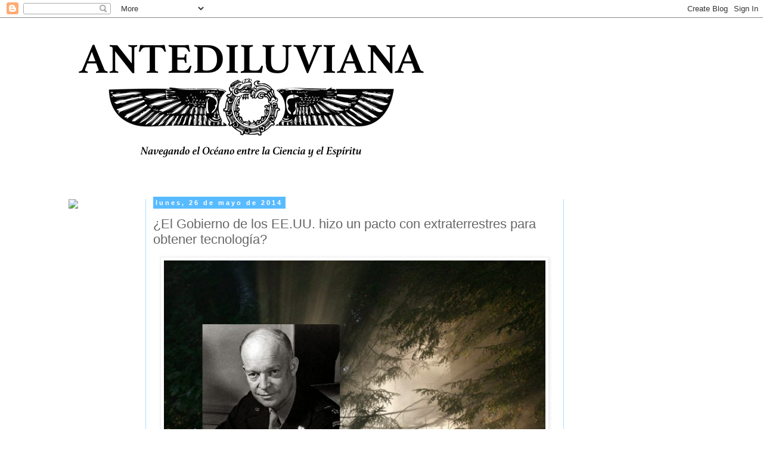

--- FILE ---
content_type: text/html; charset=UTF-8
request_url: https://antediluviana.blogspot.com/2014/05/el-gobierno-de-los-eeuu-hizo-un-pacto.html
body_size: 17833
content:
<!DOCTYPE html>
<html class='v2' dir='ltr' xmlns='http://www.w3.org/1999/xhtml' xmlns:b='http://www.google.com/2005/gml/b' xmlns:data='http://www.google.com/2005/gml/data' xmlns:expr='http://www.google.com/2005/gml/expr'>
<head>
<link href='https://www.blogger.com/static/v1/widgets/335934321-css_bundle_v2.css' rel='stylesheet' type='text/css'/>
<meta content='width=1100' name='viewport'/>
<meta content='text/html; charset=UTF-8' http-equiv='Content-Type'/>
<meta content='blogger' name='generator'/>
<link href='https://antediluviana.blogspot.com/favicon.ico' rel='icon' type='image/x-icon'/>
<link href='http://antediluviana.blogspot.com/2014/05/el-gobierno-de-los-eeuu-hizo-un-pacto.html' rel='canonical'/>
<link rel="alternate" type="application/atom+xml" title="ANTEDILUVIANA - Atom" href="https://antediluviana.blogspot.com/feeds/posts/default" />
<link rel="alternate" type="application/rss+xml" title="ANTEDILUVIANA - RSS" href="https://antediluviana.blogspot.com/feeds/posts/default?alt=rss" />
<link rel="service.post" type="application/atom+xml" title="ANTEDILUVIANA - Atom" href="https://www.blogger.com/feeds/6502667768572668516/posts/default" />

<link rel="alternate" type="application/atom+xml" title="ANTEDILUVIANA - Atom" href="https://antediluviana.blogspot.com/feeds/7884674669559797735/comments/default" />
<!--Can't find substitution for tag [blog.ieCssRetrofitLinks]-->
<link href='https://blogger.googleusercontent.com/img/b/R29vZ2xl/AVvXsEhjbPlW3kxzrFC4O4N3aGEqj0N5PVjMQsYensQetlG8AyrRe4FGF21-vhrva5jEEw38OpPXYZwHjeSQtPZ3ZZqOOfUDk_wpdDjR2OHMmVY3CNoVPxC7djoRhLE861w1rzw623p9pfxJ6k2w/s1600/Phil-Schneider.jpg' rel='image_src'/>
<meta content='http://antediluviana.blogspot.com/2014/05/el-gobierno-de-los-eeuu-hizo-un-pacto.html' property='og:url'/>
<meta content='¿El Gobierno de los EE.UU. hizo un pacto con extraterrestres para obtener tecnología?' property='og:title'/>
<meta content='  Ex presidente Dwight Eisenhower      Philip Schneider fue un geólogo e ingeniero estructural del Gobierno de los Estados Unidos implicado ...' property='og:description'/>
<meta content='https://blogger.googleusercontent.com/img/b/R29vZ2xl/AVvXsEhjbPlW3kxzrFC4O4N3aGEqj0N5PVjMQsYensQetlG8AyrRe4FGF21-vhrva5jEEw38OpPXYZwHjeSQtPZ3ZZqOOfUDk_wpdDjR2OHMmVY3CNoVPxC7djoRhLE861w1rzw623p9pfxJ6k2w/w1200-h630-p-k-no-nu/Phil-Schneider.jpg' property='og:image'/>
<title>ANTEDILUVIANA: &#191;El Gobierno de los EE.UU. hizo un pacto con extraterrestres para obtener tecnología?</title>
<style id='page-skin-1' type='text/css'><!--
/*
-----------------------------------------------
Blogger Template Style
Name:     Simple
Designer: Blogger
URL:      www.blogger.com
----------------------------------------------- */
/* Content
----------------------------------------------- */
body {
font: normal normal 12px Arial, Tahoma, Helvetica, FreeSans, sans-serif;
color: #666666;
background: #ffffff none repeat scroll top left;
padding: 0 0 0 0;
}
html body .region-inner {
min-width: 0;
max-width: 100%;
width: auto;
}
h2 {
font-size: 22px;
}
a:link {
text-decoration:none;
color: #59bbff;
}
a:visited {
text-decoration:none;
color: #59bbff;
}
a:hover {
text-decoration:underline;
color: #999999;
}
.body-fauxcolumn-outer .fauxcolumn-inner {
background: transparent none repeat scroll top left;
_background-image: none;
}
.body-fauxcolumn-outer .cap-top {
position: absolute;
z-index: 1;
height: 400px;
width: 100%;
}
.body-fauxcolumn-outer .cap-top .cap-left {
width: 100%;
background: transparent none repeat-x scroll top left;
_background-image: none;
}
.content-outer {
-moz-box-shadow: 0 0 0 rgba(0, 0, 0, .15);
-webkit-box-shadow: 0 0 0 rgba(0, 0, 0, .15);
-goog-ms-box-shadow: 0 0 0 #333333;
box-shadow: 0 0 0 rgba(0, 0, 0, .15);
margin-bottom: 1px;
}
.content-inner {
padding: 10px 40px;
}
.content-inner {
background-color: #ffffff;
}
/* Header
----------------------------------------------- */
.header-outer {
background: #ffffff none repeat-x scroll 0 -400px;
_background-image: none;
}
.Header h1 {
font: normal normal 40px Arial, Tahoma, Helvetica, FreeSans, sans-serif;
color: #000000;
text-shadow: 0 0 0 rgba(0, 0, 0, .2);
}
.Header h1 a {
color: #000000;
}
.Header .description {
font-size: 18px;
color: #000000;
}
.header-inner .Header .titlewrapper {
padding: 22px 0;
}
.header-inner .Header .descriptionwrapper {
padding: 0 0;
}
/* Tabs
----------------------------------------------- */
.tabs-inner .section:first-child {
border-top: 0 solid #ffffff;
}
.tabs-inner .section:first-child ul {
margin-top: -1px;
border-top: 1px solid #ffffff;
border-left: 1px solid #ffffff;
border-right: 1px solid #ffffff;
}
.tabs-inner .widget ul {
background: #ffffff none repeat-x scroll 0 -800px;
_background-image: none;
border-bottom: 1px solid #ffffff;
margin-top: 0;
margin-left: -30px;
margin-right: -30px;
}
.tabs-inner .widget li a {
display: inline-block;
padding: .6em 1em;
font: normal normal 12px Arial, Tahoma, Helvetica, FreeSans, sans-serif;
color: #000000;
border-left: 1px solid #ffffff;
border-right: 1px solid #ffffff;
}
.tabs-inner .widget li:first-child a {
border-left: none;
}
.tabs-inner .widget li.selected a, .tabs-inner .widget li a:hover {
color: #000000;
background-color: #ffffff;
text-decoration: none;
}
/* Columns
----------------------------------------------- */
.main-outer {
border-top: 0 solid #acddff;
}
.fauxcolumn-left-outer .fauxcolumn-inner {
border-right: 1px solid #acddff;
}
.fauxcolumn-right-outer .fauxcolumn-inner {
border-left: 1px solid #acddff;
}
/* Headings
----------------------------------------------- */
div.widget > h2,
div.widget h2.title {
margin: 0 0 1em 0;
font: normal bold 11px Georgia, Utopia, 'Palatino Linotype', Palatino, serif;
color: #666666;
}
/* Widgets
----------------------------------------------- */
.widget .zippy {
color: #59bbff;
text-shadow: 2px 2px 1px rgba(0, 0, 0, .1);
}
.widget .popular-posts ul {
list-style: none;
}
/* Posts
----------------------------------------------- */
h2.date-header {
font: normal bold 11px Arial, Tahoma, Helvetica, FreeSans, sans-serif;
}
.date-header span {
background-color: #59bbff;
color: #ffffff;
padding: 0.4em;
letter-spacing: 3px;
margin: inherit;
}
.main-inner {
padding-top: 35px;
padding-bottom: 65px;
}
.main-inner .column-center-inner {
padding: 0 0;
}
.main-inner .column-center-inner .section {
margin: 0 1em;
}
.post {
margin: 0 0 45px 0;
}
h3.post-title, .comments h4 {
font: normal normal 22px 'Trebuchet MS',Trebuchet,Verdana,sans-serif;
margin: .75em 0 0;
}
.post-body {
font-size: 110%;
line-height: 1.4;
position: relative;
}
.post-body img, .post-body .tr-caption-container, .Profile img, .Image img,
.BlogList .item-thumbnail img {
padding: 2px;
background: #ffffff;
border: 1px solid #eeeeee;
-moz-box-shadow: 1px 1px 5px rgba(0, 0, 0, .1);
-webkit-box-shadow: 1px 1px 5px rgba(0, 0, 0, .1);
box-shadow: 1px 1px 5px rgba(0, 0, 0, .1);
}
.post-body img, .post-body .tr-caption-container {
padding: 5px;
}
.post-body .tr-caption-container {
color: #666666;
}
.post-body .tr-caption-container img {
padding: 0;
background: transparent;
border: none;
-moz-box-shadow: 0 0 0 rgba(0, 0, 0, .1);
-webkit-box-shadow: 0 0 0 rgba(0, 0, 0, .1);
box-shadow: 0 0 0 rgba(0, 0, 0, .1);
}
.post-header {
margin: 0 0 1.5em;
line-height: 1.6;
font-size: 90%;
}
.post-footer {
margin: 20px -2px 0;
padding: 5px 10px;
color: #666666;
background-color: #eeeeee;
border-bottom: 1px solid #a2d5fc;
line-height: 1.6;
font-size: 90%;
}
#comments .comment-author {
padding-top: 1.5em;
border-top: 1px solid #acddff;
background-position: 0 1.5em;
}
#comments .comment-author:first-child {
padding-top: 0;
border-top: none;
}
.avatar-image-container {
margin: .2em 0 0;
}
#comments .avatar-image-container img {
border: 1px solid #eeeeee;
}
/* Comments
----------------------------------------------- */
.comments .comments-content .icon.blog-author {
background-repeat: no-repeat;
background-image: url([data-uri]);
}
.comments .comments-content .loadmore a {
border-top: 1px solid #59bbff;
border-bottom: 1px solid #59bbff;
}
.comments .comment-thread.inline-thread {
background-color: #eeeeee;
}
.comments .continue {
border-top: 2px solid #59bbff;
}
/* Accents
---------------------------------------------- */
.section-columns td.columns-cell {
border-left: 1px solid #acddff;
}
.blog-pager {
background: transparent url(//www.blogblog.com/1kt/simple/paging_dot.png) repeat-x scroll top center;
}
.blog-pager-older-link, .home-link,
.blog-pager-newer-link {
background-color: #ffffff;
padding: 5px;
}
.footer-outer {
border-top: 1px dashed #bbbbbb;
}
/* Mobile
----------------------------------------------- */
body.mobile  {
background-size: auto;
}
.mobile .body-fauxcolumn-outer {
background: transparent none repeat scroll top left;
}
.mobile .body-fauxcolumn-outer .cap-top {
background-size: 100% auto;
}
.mobile .content-outer {
-webkit-box-shadow: 0 0 3px rgba(0, 0, 0, .15);
box-shadow: 0 0 3px rgba(0, 0, 0, .15);
}
.mobile .tabs-inner .widget ul {
margin-left: 0;
margin-right: 0;
}
.mobile .post {
margin: 0;
}
.mobile .main-inner .column-center-inner .section {
margin: 0;
}
.mobile .date-header span {
padding: 0.1em 10px;
margin: 0 -10px;
}
.mobile h3.post-title {
margin: 0;
}
.mobile .blog-pager {
background: transparent none no-repeat scroll top center;
}
.mobile .footer-outer {
border-top: none;
}
.mobile .main-inner, .mobile .footer-inner {
background-color: #ffffff;
}
.mobile-index-contents {
color: #666666;
}
.mobile-link-button {
background-color: #59bbff;
}
.mobile-link-button a:link, .mobile-link-button a:visited {
color: #59bbff;
}
.mobile .tabs-inner .section:first-child {
border-top: none;
}
.mobile .tabs-inner .PageList .widget-content {
background-color: #ffffff;
color: #000000;
border-top: 1px solid #ffffff;
border-bottom: 1px solid #ffffff;
}
.mobile .tabs-inner .PageList .widget-content .pagelist-arrow {
border-left: 1px solid #ffffff;
}

--></style>
<style id='template-skin-1' type='text/css'><!--
body {
min-width: 1190px;
}
.content-outer, .content-fauxcolumn-outer, .region-inner {
min-width: 1190px;
max-width: 1190px;
_width: 1190px;
}
.main-inner .columns {
padding-left: 160px;
padding-right: 250px;
}
.main-inner .fauxcolumn-center-outer {
left: 160px;
right: 250px;
/* IE6 does not respect left and right together */
_width: expression(this.parentNode.offsetWidth -
parseInt("160px") -
parseInt("250px") + 'px');
}
.main-inner .fauxcolumn-left-outer {
width: 160px;
}
.main-inner .fauxcolumn-right-outer {
width: 250px;
}
.main-inner .column-left-outer {
width: 160px;
right: 100%;
margin-left: -160px;
}
.main-inner .column-right-outer {
width: 250px;
margin-right: -250px;
}
#layout {
min-width: 0;
}
#layout .content-outer {
min-width: 0;
width: 800px;
}
#layout .region-inner {
min-width: 0;
width: auto;
}
--></style>
<link href='https://www.blogger.com/dyn-css/authorization.css?targetBlogID=6502667768572668516&amp;zx=090aee71-812c-4cad-932e-76a5a5ac260a' media='none' onload='if(media!=&#39;all&#39;)media=&#39;all&#39;' rel='stylesheet'/><noscript><link href='https://www.blogger.com/dyn-css/authorization.css?targetBlogID=6502667768572668516&amp;zx=090aee71-812c-4cad-932e-76a5a5ac260a' rel='stylesheet'/></noscript>
<meta name='google-adsense-platform-account' content='ca-host-pub-1556223355139109'/>
<meta name='google-adsense-platform-domain' content='blogspot.com'/>

<!-- data-ad-client=ca-pub-4105256300441258 -->

</head>
<body class='loading variant-simplysimple' oncontextmenu='return false;'>
<div class='navbar section' id='navbar'><div class='widget Navbar' data-version='1' id='Navbar1'><script type="text/javascript">
    function setAttributeOnload(object, attribute, val) {
      if(window.addEventListener) {
        window.addEventListener('load',
          function(){ object[attribute] = val; }, false);
      } else {
        window.attachEvent('onload', function(){ object[attribute] = val; });
      }
    }
  </script>
<div id="navbar-iframe-container"></div>
<script type="text/javascript" src="https://apis.google.com/js/platform.js"></script>
<script type="text/javascript">
      gapi.load("gapi.iframes:gapi.iframes.style.bubble", function() {
        if (gapi.iframes && gapi.iframes.getContext) {
          gapi.iframes.getContext().openChild({
              url: 'https://www.blogger.com/navbar/6502667768572668516?po\x3d7884674669559797735\x26origin\x3dhttps://antediluviana.blogspot.com',
              where: document.getElementById("navbar-iframe-container"),
              id: "navbar-iframe"
          });
        }
      });
    </script><script type="text/javascript">
(function() {
var script = document.createElement('script');
script.type = 'text/javascript';
script.src = '//pagead2.googlesyndication.com/pagead/js/google_top_exp.js';
var head = document.getElementsByTagName('head')[0];
if (head) {
head.appendChild(script);
}})();
</script>
</div></div>
<div class='body-fauxcolumns'>
<div class='fauxcolumn-outer body-fauxcolumn-outer'>
<div class='cap-top'>
<div class='cap-left'></div>
<div class='cap-right'></div>
</div>
<div class='fauxborder-left'>
<div class='fauxborder-right'></div>
<div class='fauxcolumn-inner'>
</div>
</div>
<div class='cap-bottom'>
<div class='cap-left'></div>
<div class='cap-right'></div>
</div>
</div>
</div>
<div class='content'>
<div class='content-fauxcolumns'>
<div class='fauxcolumn-outer content-fauxcolumn-outer'>
<div class='cap-top'>
<div class='cap-left'></div>
<div class='cap-right'></div>
</div>
<div class='fauxborder-left'>
<div class='fauxborder-right'></div>
<div class='fauxcolumn-inner'>
</div>
</div>
<div class='cap-bottom'>
<div class='cap-left'></div>
<div class='cap-right'></div>
</div>
</div>
</div>
<div class='content-outer'>
<div class='content-cap-top cap-top'>
<div class='cap-left'></div>
<div class='cap-right'></div>
</div>
<div class='fauxborder-left content-fauxborder-left'>
<div class='fauxborder-right content-fauxborder-right'></div>
<div class='content-inner'>
<header>
<div class='header-outer'>
<div class='header-cap-top cap-top'>
<div class='cap-left'></div>
<div class='cap-right'></div>
</div>
<div class='fauxborder-left header-fauxborder-left'>
<div class='fauxborder-right header-fauxborder-right'></div>
<div class='region-inner header-inner'>
<div class='header section' id='header'><div class='widget Header' data-version='1' id='Header1'>
<div id='header-inner'>
<a href='https://antediluviana.blogspot.com/' style='display: block'>
<img alt='ANTEDILUVIANA' height='259px; ' id='Header1_headerimg' src='https://blogger.googleusercontent.com/img/b/R29vZ2xl/AVvXsEi33ffNbs7G1vo6V3akU41LeiF2OjFui1y10Yj6KGwUV1ctUgE4aIUjkOVbJ5yiYV90Yeaq7f9DEfjF42SXb_wbbSoPJRF1G4tO5v6JAOsIkOlCy7VBhW7yJk1F2hqW6dReME7-gOqFz9If/s1600/Screen+Shot+2016-10-11+at+12.29.15+AM.png' style='display: block' width='675px; '/>
</a>
</div>
</div></div>
</div>
</div>
<div class='header-cap-bottom cap-bottom'>
<div class='cap-left'></div>
<div class='cap-right'></div>
</div>
</div>
</header>
<div class='tabs-outer'>
<div class='tabs-cap-top cap-top'>
<div class='cap-left'></div>
<div class='cap-right'></div>
</div>
<div class='fauxborder-left tabs-fauxborder-left'>
<div class='fauxborder-right tabs-fauxborder-right'></div>
<div class='region-inner tabs-inner'>
<div class='tabs no-items section' id='crosscol'></div>
<div class='tabs no-items section' id='crosscol-overflow'></div>
</div>
</div>
<div class='tabs-cap-bottom cap-bottom'>
<div class='cap-left'></div>
<div class='cap-right'></div>
</div>
</div>
<div class='main-outer'>
<div class='main-cap-top cap-top'>
<div class='cap-left'></div>
<div class='cap-right'></div>
</div>
<div class='fauxborder-left main-fauxborder-left'>
<div class='fauxborder-right main-fauxborder-right'></div>
<div class='region-inner main-inner'>
<div class='columns fauxcolumns'>
<div class='fauxcolumn-outer fauxcolumn-center-outer'>
<div class='cap-top'>
<div class='cap-left'></div>
<div class='cap-right'></div>
</div>
<div class='fauxborder-left'>
<div class='fauxborder-right'></div>
<div class='fauxcolumn-inner'>
</div>
</div>
<div class='cap-bottom'>
<div class='cap-left'></div>
<div class='cap-right'></div>
</div>
</div>
<div class='fauxcolumn-outer fauxcolumn-left-outer'>
<div class='cap-top'>
<div class='cap-left'></div>
<div class='cap-right'></div>
</div>
<div class='fauxborder-left'>
<div class='fauxborder-right'></div>
<div class='fauxcolumn-inner'>
</div>
</div>
<div class='cap-bottom'>
<div class='cap-left'></div>
<div class='cap-right'></div>
</div>
</div>
<div class='fauxcolumn-outer fauxcolumn-right-outer'>
<div class='cap-top'>
<div class='cap-left'></div>
<div class='cap-right'></div>
</div>
<div class='fauxborder-left'>
<div class='fauxborder-right'></div>
<div class='fauxcolumn-inner'>
</div>
</div>
<div class='cap-bottom'>
<div class='cap-left'></div>
<div class='cap-right'></div>
</div>
</div>
<!-- corrects IE6 width calculation -->
<div class='columns-inner'>
<div class='column-center-outer'>
<div class='column-center-inner'>
<div class='main section' id='main'><div class='widget Blog' data-version='1' id='Blog1'>
<div class='blog-posts hfeed'>

          <div class="date-outer">
        
<h2 class='date-header'><span>lunes, 26 de mayo de 2014</span></h2>

          <div class="date-posts">
        
<div class='post-outer'>
<div class='post hentry' itemprop='blogPost' itemscope='itemscope' itemtype='http://schema.org/BlogPosting'>
<meta content='https://blogger.googleusercontent.com/img/b/R29vZ2xl/AVvXsEhjbPlW3kxzrFC4O4N3aGEqj0N5PVjMQsYensQetlG8AyrRe4FGF21-vhrva5jEEw38OpPXYZwHjeSQtPZ3ZZqOOfUDk_wpdDjR2OHMmVY3CNoVPxC7djoRhLE861w1rzw623p9pfxJ6k2w/s1600/Phil-Schneider.jpg' itemprop='image_url'/>
<meta content='6502667768572668516' itemprop='blogId'/>
<meta content='7884674669559797735' itemprop='postId'/>
<a name='7884674669559797735'></a>
<h3 class='post-title entry-title' itemprop='name'>
&#191;El Gobierno de los EE.UU. hizo un pacto con extraterrestres para obtener tecnología?
</h3>
<div class='post-header'>
<div class='post-header-line-1'></div>
</div>
<div class='post-body entry-content' id='post-body-7884674669559797735' itemprop='description articleBody'>
<table cellpadding="0" cellspacing="0" class="tr-caption-container" style="margin-left: auto; margin-right: auto; text-align: justify;"><tbody>
<tr><td style="text-align: center;"><a href="https://blogger.googleusercontent.com/img/b/R29vZ2xl/AVvXsEhjbPlW3kxzrFC4O4N3aGEqj0N5PVjMQsYensQetlG8AyrRe4FGF21-vhrva5jEEw38OpPXYZwHjeSQtPZ3ZZqOOfUDk_wpdDjR2OHMmVY3CNoVPxC7djoRhLE861w1rzw623p9pfxJ6k2w/s1600/Phil-Schneider.jpg" imageanchor="1" style="margin-left: auto; margin-right: auto;"><img border="0" height="426" src="https://blogger.googleusercontent.com/img/b/R29vZ2xl/AVvXsEhjbPlW3kxzrFC4O4N3aGEqj0N5PVjMQsYensQetlG8AyrRe4FGF21-vhrva5jEEw38OpPXYZwHjeSQtPZ3ZZqOOfUDk_wpdDjR2OHMmVY3CNoVPxC7djoRhLE861w1rzw623p9pfxJ6k2w/s1600/Phil-Schneider.jpg" width="640" /></a></td></tr>
<tr><td class="tr-caption" style="text-align: center;"><span style="background-color: white; color: #757575; font-family: OpenSans, Arial, sans-serif; font-size: 11px; line-height: 15px; text-align: start;">Ex presidente Dwight Eisenhower</span></td></tr>
</tbody></table>
<div style="text-align: justify;">
<br /></div>
<div style="text-align: justify;">
Philip Schneider fue un geólogo e ingeniero estructural del Gobierno de los Estados Unidos implicado en la construcción y edificación de bases militares subterráneas profundas con el Cuerpo de Ingenieros del Ejército de los Estados Unidos y la Morrison-Kundsen.</div>
<div style="text-align: justify;">
<br /></div>
<div style="text-align: justify;">
El padre de Philip Schneider, Oscar Schneider fue un asesor médico de la Marina de los Estados Unidos. Según se cuenta que fue un comandante de los U-Boot Alemánes, y del USS Eldridge (DE-173)</div>
<div style="text-align: justify;">
<br /></div>
<table cellpadding="0" cellspacing="0" class="tr-caption-container" style="float: right; margin-left: 1em; text-align: justify;"><tbody>
<tr><td style="text-align: center;"><a href="https://blogger.googleusercontent.com/img/b/R29vZ2xl/AVvXsEjTymjn7qVZC9Mxbpy5lQtin0WHVTUz4g3nRoF_ILeqjdNWBb1p9q3NROeF3jma4jav8mioQMDarryM44uu3wD8L6rQKKYjTb94Bj4y_zBpwQiTqut439BNoVX4wvJvI_iLXsH1pdIqWfDB/s1600/schneider1-224x318.jpg" imageanchor="1" style="clear: right; margin-bottom: 1em; margin-left: auto; margin-right: auto;"><img border="0" src="https://blogger.googleusercontent.com/img/b/R29vZ2xl/AVvXsEjTymjn7qVZC9Mxbpy5lQtin0WHVTUz4g3nRoF_ILeqjdNWBb1p9q3NROeF3jma4jav8mioQMDarryM44uu3wD8L6rQKKYjTb94Bj4y_zBpwQiTqut439BNoVX4wvJvI_iLXsH1pdIqWfDB/s1600/schneider1-224x318.jpg" /></a></td></tr>
<tr><td class="tr-caption" style="text-align: center;"><span style="background-color: white; color: #757575; font-family: OpenSans, Arial, sans-serif; font-size: 11px; line-height: 15px; text-align: start;">&nbsp;Philip Schneider</span></td></tr>
</tbody></table>
<div style="text-align: justify;">
Durante los dos últimos años de su vida, Phil Schneider dio más de 30 conferencias a una variedad de audiencias en todo el mundo en relación con teorías de conspiración, en las que afirmaba filtrar información sobre las operaciones encubiertas del gobierno secreto con extraterrestres.</div>
<div style="text-align: justify;">
<br /></div>
<div style="text-align: justify;">
La mayor parte de la información relativa a Phil Schneider ha creado bastante polémica en su naturaleza y proviene principamente de sus propias reivindicaciones.</div>
<div style="text-align: justify;">
<br /></div>
<div style="text-align: justify;">
Schneider fue ridiculizado por muchos, pero también hubo muchos que le creyeron después de ver sus videos, tal como Gordon Duff, el editor de Veterans Today, quien lo llama el "denunciante OVNI".</div>
<div style="text-align: justify;">
<br /></div>
<div style="text-align: justify;">
Schneider fue encontrado muerto en su apartamento en 1996. Aunque fue tratado como un suicidio, algunos creen que fue asesinado.</div>
<div style="text-align: justify;">
<br /></div>
<div style="text-align: justify;">
En 1954, el entonces presidente <a href="http://antediluviana.blogspot.com/2013/11/el-ex-presidente-eisenhower-tuvo-tres.html">Dwight Eisenhower</a>, hizo un pacto con tres especies de extraterrestres, dijo Schneider en una conferencia en Preparedness Expo en 1995. A cambio de la tecnología extraterrestre, Eisenhower dio supuestamente permiso a los extraterrestres para abducir ganado y un número limitado de seres humanos.</div>
<div style="text-align: justify;">
<br /></div>
<div style="text-align: justify;">
Durante décadas, el ganado ha sido encontrado inexplicablemente mutilado por todo Estados Unidos. Más de 10,000 ataques se han registrado en todo el país, de acuerdo a KLAS-TV Las Vegas. Algunos dicen que estas mutilaciones son realizadas por miembros de cultos. Otros argumentan que se trata de animales depredadores, aunque el ganado se han encontrado con sus órganos extraídos de una manera precisa. Algunos dicen que se trata de extraterrestres.</div>
<div style="text-align: justify;">
<br /></div>
<div style="text-align: justify;">
En cuanto a los humanos abducidos, Schneider dijo que muchos de los miles que han desaparecido en todo el mundo, pudieron haber sido tomados por extraterrestres. Dijo que hay nueve razas de alienígenas que ven al ser humano como "una bolsa de comida."</div>
<div style="text-align: justify;">
<br /></div>
<div style="text-align: justify;">
La tecnología que los extraterrestres dieron como parte de este intercambio incluye un tipo de metal que es casi indestructible. Schneider mostró a la audiencia lo que dijo era una pieza de este metal. Está hecha de niobio, un elemento que tenemos en la tabla periódica, y Marinite, un elemento extraño que no encontraran mencionado en los libros de texto de la Tierra.</div>
<div style="text-align: justify;">
<br /></div>
<div style="text-align: justify;">
Dijo que el gobierno también ha desarrollado un satélite espía, con la ayuda de los extraterrestres, que puede detectar un centavo en el piso de tu cocina. Éste utiliza tecnología de infrarrojos, y tiene un factor de resolución de 99.99961.</div>
<div style="text-align: justify;">
<br /></div>
<div style="text-align: justify;">
Los extraterrestres violaron el pacto, dijo Schneider, al tomar más humanos de lo acordado. Una guerra en contra de estos extraterrestres se ha peleado desde entonces. Él dijo que los extraterrestres planean apoderarse de la Tierra en 2029, y pidió al gobierno en decir a los ciudadanos lo que sabe.</div>
<div style="text-align: justify;">
<br /></div>
<div style="text-align: justify;">
<b>Otros artículos de interés:</b></div>
<ul>
<li style="text-align: justify;"><a href="http://antediluviana.blogspot.com/2013/11/el-ex-presidente-eisenhower-tuvo-tres.html">El ex presidente Eisenhower tuvo tres contactos con extraterrestres</a></li>
<li style="text-align: justify;"><a href="http://antediluviana.blogspot.com/2014/01/valiant-thor-un-habitante-de-venus-en.html">Valiant Thor, un habitante de Venus en el Pentágono</a></li>
<li style="text-align: justify;"><a href="http://antediluviana.blogspot.com/2014/04/majestic-12-o-mj-12-fu-e-nombre-en.html">Los Majestic 12 (MJ-12)</a></li>
<li style="text-align: justify;"><a href="http://antediluviana.blogspot.com/2014/01/flotilla-ovni-sobre-washington-1952.html">Flotilla OVNI sobre Washington, 1952</a></li>
<li style="text-align: justify;"><a href="http://antediluviana.blogspot.com/2013/11/el-hacker-de-ovnis-que-gano-la-batalla.html">El hacker de OVNIs que ganó la batalla contra el Gobierno de EUA.</a></li>
<li style="text-align: justify;"><a href="http://antediluviana.blogspot.com/2013/08/eeuu-reconoce-existencia-del-area-51.html">EEUU reconoce existencia del Área 51</a></li>
</ul>
<div style="text-align: justify;">
<span style="color: #666666; font-family: Arial, Tahoma, Helvetica, FreeSans, sans-serif; font-size: 13px; font-weight: bold; line-height: 18px;"><br /></span></div>
<div style="text-align: justify;">
<b style="color: #666666; font-family: Arial, Tahoma, Helvetica, FreeSans, sans-serif; font-size: 13px; line-height: 18px;">Síguenos</b></div>
<div style="text-align: justify;">
<a href="https://www.facebook.com/pages/Nibiru-los-Anunnaki/155125971185601" style="background-color: white; color: #33a6e3; font-family: Arial, Tahoma, Helvetica, FreeSans, sans-serif; font-size: 13px; line-height: 18px; text-decoration: none;" target="_blank">Página Facebook</a></div>
<div style="text-align: justify;">
<a href="https://twitter.com/antediluviana" style="background-color: white; color: #33a6e3; font-family: Arial, Tahoma, Helvetica, FreeSans, sans-serif; font-size: 13px; line-height: 18px; text-decoration: none;" target="_blank">Twitter</a></div>
<div style="text-align: justify;">
<a href="http://antediluviana.tumblr.com/" style="background-color: white; color: #33a6e3; font-family: Arial, Tahoma, Helvetica, FreeSans, sans-serif; font-size: 13px; line-height: 18px; text-decoration: none;">Tumblr</a></div>
<div style='clear: both;'></div>
</div>
<div class='post-footer'>
<div class='post-footer-line post-footer-line-1'><span class='post-author vcard'>
Escrito por
<span class='fn' itemprop='author' itemscope='itemscope' itemtype='http://schema.org/Person'>
<meta content='https://www.blogger.com/profile/11175815999300927570' itemprop='url'/>
<a class='g-profile' href='https://www.blogger.com/profile/11175815999300927570' rel='author' title='author profile'>
<span itemprop='name'>Jovanna Goette</span>
</a>
</span>
</span>
<span class='post-timestamp'>
a las
<meta content='http://antediluviana.blogspot.com/2014/05/el-gobierno-de-los-eeuu-hizo-un-pacto.html' itemprop='url'/>
<a class='timestamp-link' href='https://antediluviana.blogspot.com/2014/05/el-gobierno-de-los-eeuu-hizo-un-pacto.html' rel='bookmark' title='permanent link'><abbr class='published' itemprop='datePublished' title='2014-05-26T14:16:00-05:00'>2:16 p.&#8239;m.</abbr></a>
</span>
<span class='post-icons'>
<span class='item-action'>
<a href='https://www.blogger.com/email-post/6502667768572668516/7884674669559797735' title='Enviar entrada por correo electrónico'>
<img alt="" class="icon-action" height="13" src="//img1.blogblog.com/img/icon18_email.gif" width="18">
</a>
</span>
<span class='item-control blog-admin pid-1051772626'>
<a href='https://www.blogger.com/post-edit.g?blogID=6502667768572668516&postID=7884674669559797735&from=pencil' title='Editar entrada'>
<img alt='' class='icon-action' height='18' src='https://resources.blogblog.com/img/icon18_edit_allbkg.gif' width='18'/>
</a>
</span>
</span>
<span class='post-comment-link'>
</span>
<div class='post-share-buttons goog-inline-block'>
<a class='goog-inline-block share-button sb-email' href='https://www.blogger.com/share-post.g?blogID=6502667768572668516&postID=7884674669559797735&target=email' target='_blank' title='Enviar por correo electrónico'><span class='share-button-link-text'>Enviar por correo electrónico</span></a><a class='goog-inline-block share-button sb-blog' href='https://www.blogger.com/share-post.g?blogID=6502667768572668516&postID=7884674669559797735&target=blog' onclick='window.open(this.href, "_blank", "height=270,width=475"); return false;' target='_blank' title='Escribe un blog'><span class='share-button-link-text'>Escribe un blog</span></a><a class='goog-inline-block share-button sb-twitter' href='https://www.blogger.com/share-post.g?blogID=6502667768572668516&postID=7884674669559797735&target=twitter' target='_blank' title='Compartir en X'><span class='share-button-link-text'>Compartir en X</span></a><a class='goog-inline-block share-button sb-facebook' href='https://www.blogger.com/share-post.g?blogID=6502667768572668516&postID=7884674669559797735&target=facebook' onclick='window.open(this.href, "_blank", "height=430,width=640"); return false;' target='_blank' title='Compartir con Facebook'><span class='share-button-link-text'>Compartir con Facebook</span></a><a class='goog-inline-block share-button sb-pinterest' href='https://www.blogger.com/share-post.g?blogID=6502667768572668516&postID=7884674669559797735&target=pinterest' target='_blank' title='Compartir en Pinterest'><span class='share-button-link-text'>Compartir en Pinterest</span></a>
</div>
</div>
<div class='post-footer-line post-footer-line-2'></div>
<div class='post-footer-line post-footer-line-3'></div>
</div>
</div>
<div class='comments' id='comments'>
<a name='comments'></a>
<h4>No hay comentarios:</h4>
<div id='Blog1_comments-block-wrapper'>
<dl class='avatar-comment-indent' id='comments-block'>
</dl>
</div>
<p class='comment-footer'>
<div class='comment-form'>
<a name='comment-form'></a>
<h4 id='comment-post-message'>Publicar un comentario</h4>
<p>
</p>
<a href='https://www.blogger.com/comment/frame/6502667768572668516?po=7884674669559797735&hl=es&saa=85391&origin=https://antediluviana.blogspot.com' id='comment-editor-src'></a>
<iframe allowtransparency='true' class='blogger-iframe-colorize blogger-comment-from-post' frameborder='0' height='410px' id='comment-editor' name='comment-editor' src='' width='100%'></iframe>
<script src='https://www.blogger.com/static/v1/jsbin/1345082660-comment_from_post_iframe.js' type='text/javascript'></script>
<script type='text/javascript'>
      BLOG_CMT_createIframe('https://www.blogger.com/rpc_relay.html');
    </script>
</div>
</p>
</div>
</div>

        </div></div>
      
</div>
<div class='blog-pager' id='blog-pager'>
<span id='blog-pager-newer-link'>
<a class='blog-pager-newer-link' href='https://antediluviana.blogspot.com/2014/05/los-icebergs-antarticos-causaron-la.html' id='Blog1_blog-pager-newer-link' title='Entrada más reciente'>Entrada más reciente</a>
</span>
<span id='blog-pager-older-link'>
<a class='blog-pager-older-link' href='https://antediluviana.blogspot.com/2014/05/alquimia-el-arte-secreto-de-la-tierra.html' id='Blog1_blog-pager-older-link' title='Entrada antigua'>Entrada antigua</a>
</span>
<a class='home-link' href='https://antediluviana.blogspot.com/'>Inicio</a>
</div>
<div class='clear'></div>
<div class='post-feeds'>
<div class='feed-links'>
Suscribirse a:
<a class='feed-link' href='https://antediluviana.blogspot.com/feeds/7884674669559797735/comments/default' target='_blank' type='application/atom+xml'>Enviar comentarios (Atom)</a>
</div>
</div>
</div></div>
</div>
</div>
<div class='column-left-outer'>
<div class='column-left-inner'>
<aside>
<div class='sidebar section' id='sidebar-left-1'><div class='widget HTML' data-version='1' id='HTML3'>
<div class='widget-content'>
<a target="_blank"  href="https://www.amazon.com/gp/product/1943494061/ref=as_li_tl?ie=UTF8&camp=1789&creative=9325&creativeASIN=1943494061&linkCode=as2&tag=antediluvia06-20&linkId=17eaf7f03e74ce6c520263e454d8e694"><img border="0" src="//ws-na.amazon-adsystem.com/widgets/q?_encoding=UTF8&amp;MarketPlace=US&amp;ASIN=1943494061&amp;ServiceVersion=20070822&amp;ID=AsinImage&amp;WS=1&amp;Format=_SL160_&amp;tag=antediluvia06-20" /></a><img src="//ir-na.amazon-adsystem.com/e/ir?t=antediluvia06-20&l=am2&o=1&a=1943494061" width="1" height="1" border="0" alt="" style="border:none !important; margin:0px !important;" />
</div>
<div class='clear'></div>
</div><div class='widget AdSense' data-version='1' id='AdSense4'>
<div class='widget-content'>
<script type="text/javascript">
    google_ad_client = "ca-pub-4105256300441258";
    google_ad_host = "ca-host-pub-1556223355139109";
    google_ad_host_channel = "L0001";
    google_ad_slot = "8468010919";
    google_ad_width = 120;
    google_ad_height = 600;
</script>
<!-- antediluviana_sidebar-left-1_AdSense4_120x600_as -->
<script type="text/javascript"
src="//pagead2.googlesyndication.com/pagead/show_ads.js">
</script>
<div class='clear'></div>
</div>
</div><div class='widget HTML' data-version='1' id='HTML8'>
<div class='widget-content'>
<a target="_blank"  href="https://www.amazon.com/gp/product/B00U1VL2GO/ref=as_li_tl?ie=UTF8&camp=1789&creative=9325&creativeASIN=B00U1VL2GO&linkCode=as2&tag=antediluvia06-20&linkId=fb253664e81f374de00722041f767837"><img border="0" src="//ws-na.amazon-adsystem.com/widgets/q?_encoding=UTF8&amp;MarketPlace=US&amp;ASIN=B00U1VL2GO&amp;ServiceVersion=20070822&amp;ID=AsinImage&amp;WS=1&amp;Format=_SL160_&amp;tag=antediluvia06-20" /></a><img src="//ir-na.amazon-adsystem.com/e/ir?t=antediluvia06-20&l=am2&o=1&a=B00U1VL2GO" width="1" height="1" border="0" alt="" style="border:none !important; margin:0px !important;" />



<a target="_blank"  href="https://www.amazon.com/gp/product/B004PLNK4I/ref=as_li_tl?ie=UTF8&camp=1789&creative=9325&creativeASIN=B004PLNK4I&linkCode=as2&tag=antediluvia06-20&linkId=72f4378aacc4877fa349a0b854d2ae3d"><img border="0" src="//ws-na.amazon-adsystem.com/widgets/q?_encoding=UTF8&amp;MarketPlace=US&amp;ASIN=B004PLNK4I&amp;ServiceVersion=20070822&amp;ID=AsinImage&amp;WS=1&amp;Format=_SL160_&amp;tag=antediluvia06-20" /></a><img src="//ir-na.amazon-adsystem.com/e/ir?t=antediluvia06-20&l=am2&o=1&a=B004PLNK4I" width="1" height="1" border="0" alt="" style="border:none !important; margin:0px !important;" />









<a target="_blank"  href="https://www.amazon.com/gp/product/B009SA8HPI/ref=as_li_tl?ie=UTF8&camp=1789&creative=9325&creativeASIN=B009SA8HPI&linkCode=as2&tag=antediluvia06-20&linkId=016e5e2a7fb5c9c663ec996f0ca1124d"><img border="0" src="//ws-na.amazon-adsystem.com/widgets/q?_encoding=UTF8&amp;MarketPlace=US&amp;ASIN=B009SA8HPI&amp;ServiceVersion=20070822&amp;ID=AsinImage&amp;WS=1&amp;Format=_SL160_&amp;tag=antediluvia06-20" /></a><img src="//ir-na.amazon-adsystem.com/e/ir?t=antediluvia06-20&l=am2&o=1&a=B009SA8HPI" width="1" height="1" border="0" alt="" style="border:none !important; margin:0px !important;" />


<a target="_blank"  href="https://www.amazon.com/gp/product/B007IODGUW/ref=as_li_tl?ie=UTF8&camp=1789&creative=9325&creativeASIN=B007IODGUW&linkCode=as2&tag=antediluvia06-20&linkId=6db45ed392ab0c439f9c240785ebfef3"><img border="0" src="//ws-na.amazon-adsystem.com/widgets/q?_encoding=UTF8&amp;MarketPlace=US&amp;ASIN=B007IODGUW&amp;ServiceVersion=20070822&amp;ID=AsinImage&amp;WS=1&amp;Format=_SL160_&amp;tag=antediluvia06-20" /></a><img src="//ir-na.amazon-adsystem.com/e/ir?t=antediluvia06-20&l=am2&o=1&a=B007IODGUW" width="1" height="1" border="0" alt="" style="border:none !important; margin:0px !important;" />



<a target="_blank"  href="https://www.amazon.com/gp/product/B008R2C40M/ref=as_li_tl?ie=UTF8&camp=1789&creative=9325&creativeASIN=B008R2C40M&linkCode=as2&tag=antediluvia06-20&linkId=7a16dcbae1dbc9fe52d7c134aabda188"><img border="0" src="//ws-na.amazon-adsystem.com/widgets/q?_encoding=UTF8&amp;MarketPlace=US&amp;ASIN=B008R2C40M&amp;ServiceVersion=20070822&amp;ID=AsinImage&amp;WS=1&amp;Format=_SL160_&amp;tag=antediluvia06-20" /></a><img src="//ir-na.amazon-adsystem.com/e/ir?t=antediluvia06-20&l=am2&o=1&a=B008R2C40M" width="1" height="1" border="0" alt="" style="border:none !important; margin:0px !important;" />


<a target="_blank"  href="https://www.amazon.com/gp/product/B008F9UA1W/ref=as_li_tl?ie=UTF8&camp=1789&creative=9325&creativeASIN=B008F9UA1W&linkCode=as2&tag=antediluvia06-20&linkId=6f129fff875244aadf1555b2cb20e4ba"><img border="0" src="//ws-na.amazon-adsystem.com/widgets/q?_encoding=UTF8&amp;MarketPlace=US&amp;ASIN=B008F9UA1W&amp;ServiceVersion=20070822&amp;ID=AsinImage&amp;WS=1&amp;Format=_SL160_&amp;tag=antediluvia06-20" /></a><img src="//ir-na.amazon-adsystem.com/e/ir?t=antediluvia06-20&l=am2&o=1&a=B008F9UA1W" width="1" height="1" border="0" alt="" style="border:none !important; margin:0px !important;" />



<a target="_blank"  href="https://www.amazon.com/gp/product/B007BVADDK/ref=as_li_tl?ie=UTF8&camp=1789&creative=9325&creativeASIN=B007BVADDK&linkCode=as2&tag=antediluvia06-20&linkId=651308aff8553eef1a8da29149644fb1"><img border="0" src="//ws-na.amazon-adsystem.com/widgets/q?_encoding=UTF8&amp;MarketPlace=US&amp;ASIN=B007BVADDK&amp;ServiceVersion=20070822&amp;ID=AsinImage&amp;WS=1&amp;Format=_SL160_&amp;tag=antediluvia06-20" /></a><img src="//ir-na.amazon-adsystem.com/e/ir?t=antediluvia06-20&l=am2&o=1&a=B007BVADDK" width="1" height="1" border="0" alt="" style="border:none !important; margin:0px !important;" />


<a target="_blank"  href="https://www.amazon.com/gp/product/B009QOL78U/ref=as_li_tl?ie=UTF8&camp=1789&creative=9325&creativeASIN=B009QOL78U&linkCode=as2&tag=antediluvia06-20&linkId=ea1a1c04856248920f1389d33dd8a7ee"><img border="0" src="//ws-na.amazon-adsystem.com/widgets/q?_encoding=UTF8&amp;MarketPlace=US&amp;ASIN=B009QOL78U&amp;ServiceVersion=20070822&amp;ID=AsinImage&amp;WS=1&amp;Format=_SL160_&amp;tag=antediluvia06-20" /></a><img src="//ir-na.amazon-adsystem.com/e/ir?t=antediluvia06-20&l=am2&o=1&a=B009QOL78U" width="1" height="1" border="0" alt="" style="border:none !important; margin:0px !important;" />






<a target="_blank"  href="https://www.amazon.com/gp/offer-listing/B007FKCHKE/ref=as_li_tl?ie=UTF8&camp=1789&creative=9325&creativeASIN=B007FKCHKE&linkCode=am2&tag=antediluvia06-20&linkId=9ab6afa765ae7aa64e1008036489b6f5"><img border="0" src="//ws-na.amazon-adsystem.com/widgets/q?_encoding=UTF8&amp;MarketPlace=US&amp;ASIN=B007FKCHKE&amp;ServiceVersion=20070822&amp;ID=AsinImage&amp;WS=1&amp;Format=_SL160_&amp;tag=antediluvia06-20" /></a><img src="//ir-na.amazon-adsystem.com/e/ir?t=antediluvia06-20&l=am2&o=1&a=B007FKCHKE" width="1" height="1" border="0" alt="" style="border:none !important; margin:0px !important;" />




<a target="_blank"  href="https://www.amazon.com/gp/product/1495353818/ref=as_li_tl?ie=UTF8&camp=1789&creative=9325&creativeASIN=1495353818&linkCode=as2&tag=antediluvia06-20&linkId=00d72a9fb3a7428678c1b29e743364d8"><img border="0" src="//ws-na.amazon-adsystem.com/widgets/q?_encoding=UTF8&amp;MarketPlace=US&amp;ASIN=1495353818&amp;ServiceVersion=20070822&amp;ID=AsinImage&amp;WS=1&amp;Format=_SL160_&amp;tag=antediluvia06-20" /></a><img src="//ir-na.amazon-adsystem.com/e/ir?t=antediluvia06-20&l=am2&o=1&a=1495353818" width="1" height="1" border="0" alt="" style="border:none !important; margin:0px !important;" />








<a target="_blank"  href="https://www.amazon.com/gp/product/B01CM45GGO/ref=as_li_tl?ie=UTF8&camp=1789&creative=9325&creativeASIN=B01CM45GGO&linkCode=as2&tag=antediluvia06-20&linkId=1065c5ba21b7687ab3fe250ac329fedd"><img border="0" src="//ws-na.amazon-adsystem.com/widgets/q?_encoding=UTF8&amp;MarketPlace=US&amp;ASIN=B01CM45GGO&amp;ServiceVersion=20070822&amp;ID=AsinImage&amp;WS=1&amp;Format=_SL160_&amp;tag=antediluvia06-20" /></a><img src="//ir-na.amazon-adsystem.com/e/ir?t=antediluvia06-20&l=am2&o=1&a=B01CM45GGO" width="1" height="1" border="0" alt="" style="border:none !important; margin:0px !important;" />
</div>
<div class='clear'></div>
</div><div class='widget HTML' data-version='1' id='HTML2'>
<div class='widget-content'>
<script language="JavaScript">
<!--
//Disable right mouse click Script
//By Maximus (maximus@nsimail.com) w/ mods by DynamicDrive
//For full source code, visit http://www.dynamicdrive.com
var message="PROHIBIDO";
///////////////////////////////////
function clickIE4(){
if (event.button==2){
alert(message);
return false;
}
}
function clickNS4(e){
if (document.layers||document.getElementById&&!document.all){
if (e.which==2||e.which==3){
alert(message);
return false;
}
}
}
if (document.layers){
document.captureEvents(Event.MOUSEDOWN);
document.onmousedown=clickNS4;
}
else if (document.all&&!document.getElementById){
document.onmousedown=clickIE4;
}
document.oncontextmenu=new Function("alert(message);return false")
// -->
</script>
</div>
<div class='clear'></div>
</div></div>
</aside>
</div>
</div>
<div class='column-right-outer'>
<div class='column-right-inner'>
<aside>
<div class='sidebar section' id='sidebar-right-1'><div class='widget Text' data-version='1' id='Text1'>
<div class='widget-content'>
<iframe allowtransparency="true" frameborder="0" scrolling="no" src="//www.facebook.com/plugins/likebox.php?href=https%3A%2F%2Fwww.facebook.com%2Fpages%2FNibiru-los-Anunnaki%2F155125971185601&amp;width=290&amp;height=258&amp;show_faces=true&amp;colorscheme=light&amp;stream=false&amp;show_border=true&amp;header=false" style="border: none; height: 258px; overflow: hidden; width: 290px;"></iframe>
</div>
<div class='clear'></div>
</div><div class='widget AdSense' data-version='1' id='AdSense1'>
<div class='widget-content'>
<script type="text/javascript">
    google_ad_client = "ca-pub-4105256300441258";
    google_ad_host = "ca-host-pub-1556223355139109";
    google_ad_host_channel = "L0001";
    google_ad_slot = "2056090519";
    google_ad_width = 300;
    google_ad_height = 600;
</script>
<!-- antediluviana_sidebar-right-1_AdSense1_300x600_as -->
<script type="text/javascript"
src="//pagead2.googlesyndication.com/pagead/show_ads.js">
</script>
<div class='clear'></div>
</div>
</div><div class='widget HTML' data-version='1' id='HTML9'>
<div class='widget-content'>
<a target="_blank"  href="https://www.amazon.com/gp/product/1943494061/ref=as_li_tl?ie=UTF8&camp=1789&creative=9325&creativeASIN=1943494061&linkCode=as2&tag=antediluvia06-20&linkId=299dc684be43a7c59729672bff9a9698"><img border="0" src="//ws-na.amazon-adsystem.com/widgets/q?_encoding=UTF8&amp;MarketPlace=US&amp;ASIN=1943494061&amp;ServiceVersion=20070822&amp;ID=AsinImage&amp;WS=1&amp;Format=_SL250_&amp;tag=antediluvia06-20" /></a><img src="//ir-na.amazon-adsystem.com/e/ir?t=antediluvia06-20&l=am2&o=1&a=1943494061" width="1" height="1" border="0" alt="" style="border:none !important; margin:0px !important;" />
</div>
<div class='clear'></div>
</div><div class='widget HTML' data-version='1' id='HTML5'>
<div class='widget-content'>
<script type="text/javascript">
/***********************************************
* Disable select-text script- &#169; Dynamic Drive (www.dynamicdrive.com)
* This notice MUST stay intact for legal use
* Visit http://www.dynamicdrive.com/ for full source code
***********************************************/

//form tags to omit in NS6+:
var omitformtags=["input", "textarea", "select"]

omitformtags=omitformtags.join("|")

function disableselect(e){
if (omitformtags.indexOf(e.target.tagName.toLowerCase())==-1)
return false
}

function reEnable(){
return true
}

if (typeof document.onselectstart!="undefined")
document.onselectstart=new Function ("return false")
else{
document.onmousedown=disableselect
document.onmouseup=reEnable
}

</script>
</div>
<div class='clear'></div>
</div><div class='widget BlogArchive' data-version='1' id='BlogArchive1'>
<h2>Archivo</h2>
<div class='widget-content'>
<div id='ArchiveList'>
<div id='BlogArchive1_ArchiveList'>
<ul class='hierarchy'>
<li class='archivedate collapsed'>
<a class='toggle' href='javascript:void(0)'>
<span class='zippy'>

        &#9658;&#160;
      
</span>
</a>
<a class='post-count-link' href='https://antediluviana.blogspot.com/2018/'>
2018
</a>
<span class='post-count' dir='ltr'>(2)</span>
<ul class='hierarchy'>
<li class='archivedate collapsed'>
<a class='toggle' href='javascript:void(0)'>
<span class='zippy'>

        &#9658;&#160;
      
</span>
</a>
<a class='post-count-link' href='https://antediluviana.blogspot.com/2018/08/'>
agosto 2018
</a>
<span class='post-count' dir='ltr'>(1)</span>
</li>
</ul>
<ul class='hierarchy'>
<li class='archivedate collapsed'>
<a class='toggle' href='javascript:void(0)'>
<span class='zippy'>

        &#9658;&#160;
      
</span>
</a>
<a class='post-count-link' href='https://antediluviana.blogspot.com/2018/07/'>
julio 2018
</a>
<span class='post-count' dir='ltr'>(1)</span>
</li>
</ul>
</li>
</ul>
<ul class='hierarchy'>
<li class='archivedate collapsed'>
<a class='toggle' href='javascript:void(0)'>
<span class='zippy'>

        &#9658;&#160;
      
</span>
</a>
<a class='post-count-link' href='https://antediluviana.blogspot.com/2017/'>
2017
</a>
<span class='post-count' dir='ltr'>(28)</span>
<ul class='hierarchy'>
<li class='archivedate collapsed'>
<a class='toggle' href='javascript:void(0)'>
<span class='zippy'>

        &#9658;&#160;
      
</span>
</a>
<a class='post-count-link' href='https://antediluviana.blogspot.com/2017/12/'>
diciembre 2017
</a>
<span class='post-count' dir='ltr'>(1)</span>
</li>
</ul>
<ul class='hierarchy'>
<li class='archivedate collapsed'>
<a class='toggle' href='javascript:void(0)'>
<span class='zippy'>

        &#9658;&#160;
      
</span>
</a>
<a class='post-count-link' href='https://antediluviana.blogspot.com/2017/11/'>
noviembre 2017
</a>
<span class='post-count' dir='ltr'>(3)</span>
</li>
</ul>
<ul class='hierarchy'>
<li class='archivedate collapsed'>
<a class='toggle' href='javascript:void(0)'>
<span class='zippy'>

        &#9658;&#160;
      
</span>
</a>
<a class='post-count-link' href='https://antediluviana.blogspot.com/2017/10/'>
octubre 2017
</a>
<span class='post-count' dir='ltr'>(2)</span>
</li>
</ul>
<ul class='hierarchy'>
<li class='archivedate collapsed'>
<a class='toggle' href='javascript:void(0)'>
<span class='zippy'>

        &#9658;&#160;
      
</span>
</a>
<a class='post-count-link' href='https://antediluviana.blogspot.com/2017/08/'>
agosto 2017
</a>
<span class='post-count' dir='ltr'>(3)</span>
</li>
</ul>
<ul class='hierarchy'>
<li class='archivedate collapsed'>
<a class='toggle' href='javascript:void(0)'>
<span class='zippy'>

        &#9658;&#160;
      
</span>
</a>
<a class='post-count-link' href='https://antediluviana.blogspot.com/2017/07/'>
julio 2017
</a>
<span class='post-count' dir='ltr'>(3)</span>
</li>
</ul>
<ul class='hierarchy'>
<li class='archivedate collapsed'>
<a class='toggle' href='javascript:void(0)'>
<span class='zippy'>

        &#9658;&#160;
      
</span>
</a>
<a class='post-count-link' href='https://antediluviana.blogspot.com/2017/05/'>
mayo 2017
</a>
<span class='post-count' dir='ltr'>(1)</span>
</li>
</ul>
<ul class='hierarchy'>
<li class='archivedate collapsed'>
<a class='toggle' href='javascript:void(0)'>
<span class='zippy'>

        &#9658;&#160;
      
</span>
</a>
<a class='post-count-link' href='https://antediluviana.blogspot.com/2017/04/'>
abril 2017
</a>
<span class='post-count' dir='ltr'>(1)</span>
</li>
</ul>
<ul class='hierarchy'>
<li class='archivedate collapsed'>
<a class='toggle' href='javascript:void(0)'>
<span class='zippy'>

        &#9658;&#160;
      
</span>
</a>
<a class='post-count-link' href='https://antediluviana.blogspot.com/2017/03/'>
marzo 2017
</a>
<span class='post-count' dir='ltr'>(4)</span>
</li>
</ul>
<ul class='hierarchy'>
<li class='archivedate collapsed'>
<a class='toggle' href='javascript:void(0)'>
<span class='zippy'>

        &#9658;&#160;
      
</span>
</a>
<a class='post-count-link' href='https://antediluviana.blogspot.com/2017/02/'>
febrero 2017
</a>
<span class='post-count' dir='ltr'>(6)</span>
</li>
</ul>
<ul class='hierarchy'>
<li class='archivedate collapsed'>
<a class='toggle' href='javascript:void(0)'>
<span class='zippy'>

        &#9658;&#160;
      
</span>
</a>
<a class='post-count-link' href='https://antediluviana.blogspot.com/2017/01/'>
enero 2017
</a>
<span class='post-count' dir='ltr'>(4)</span>
</li>
</ul>
</li>
</ul>
<ul class='hierarchy'>
<li class='archivedate collapsed'>
<a class='toggle' href='javascript:void(0)'>
<span class='zippy'>

        &#9658;&#160;
      
</span>
</a>
<a class='post-count-link' href='https://antediluviana.blogspot.com/2016/'>
2016
</a>
<span class='post-count' dir='ltr'>(50)</span>
<ul class='hierarchy'>
<li class='archivedate collapsed'>
<a class='toggle' href='javascript:void(0)'>
<span class='zippy'>

        &#9658;&#160;
      
</span>
</a>
<a class='post-count-link' href='https://antediluviana.blogspot.com/2016/11/'>
noviembre 2016
</a>
<span class='post-count' dir='ltr'>(3)</span>
</li>
</ul>
<ul class='hierarchy'>
<li class='archivedate collapsed'>
<a class='toggle' href='javascript:void(0)'>
<span class='zippy'>

        &#9658;&#160;
      
</span>
</a>
<a class='post-count-link' href='https://antediluviana.blogspot.com/2016/10/'>
octubre 2016
</a>
<span class='post-count' dir='ltr'>(4)</span>
</li>
</ul>
<ul class='hierarchy'>
<li class='archivedate collapsed'>
<a class='toggle' href='javascript:void(0)'>
<span class='zippy'>

        &#9658;&#160;
      
</span>
</a>
<a class='post-count-link' href='https://antediluviana.blogspot.com/2016/08/'>
agosto 2016
</a>
<span class='post-count' dir='ltr'>(9)</span>
</li>
</ul>
<ul class='hierarchy'>
<li class='archivedate collapsed'>
<a class='toggle' href='javascript:void(0)'>
<span class='zippy'>

        &#9658;&#160;
      
</span>
</a>
<a class='post-count-link' href='https://antediluviana.blogspot.com/2016/07/'>
julio 2016
</a>
<span class='post-count' dir='ltr'>(3)</span>
</li>
</ul>
<ul class='hierarchy'>
<li class='archivedate collapsed'>
<a class='toggle' href='javascript:void(0)'>
<span class='zippy'>

        &#9658;&#160;
      
</span>
</a>
<a class='post-count-link' href='https://antediluviana.blogspot.com/2016/06/'>
junio 2016
</a>
<span class='post-count' dir='ltr'>(3)</span>
</li>
</ul>
<ul class='hierarchy'>
<li class='archivedate collapsed'>
<a class='toggle' href='javascript:void(0)'>
<span class='zippy'>

        &#9658;&#160;
      
</span>
</a>
<a class='post-count-link' href='https://antediluviana.blogspot.com/2016/05/'>
mayo 2016
</a>
<span class='post-count' dir='ltr'>(4)</span>
</li>
</ul>
<ul class='hierarchy'>
<li class='archivedate collapsed'>
<a class='toggle' href='javascript:void(0)'>
<span class='zippy'>

        &#9658;&#160;
      
</span>
</a>
<a class='post-count-link' href='https://antediluviana.blogspot.com/2016/04/'>
abril 2016
</a>
<span class='post-count' dir='ltr'>(3)</span>
</li>
</ul>
<ul class='hierarchy'>
<li class='archivedate collapsed'>
<a class='toggle' href='javascript:void(0)'>
<span class='zippy'>

        &#9658;&#160;
      
</span>
</a>
<a class='post-count-link' href='https://antediluviana.blogspot.com/2016/03/'>
marzo 2016
</a>
<span class='post-count' dir='ltr'>(7)</span>
</li>
</ul>
<ul class='hierarchy'>
<li class='archivedate collapsed'>
<a class='toggle' href='javascript:void(0)'>
<span class='zippy'>

        &#9658;&#160;
      
</span>
</a>
<a class='post-count-link' href='https://antediluviana.blogspot.com/2016/02/'>
febrero 2016
</a>
<span class='post-count' dir='ltr'>(8)</span>
</li>
</ul>
<ul class='hierarchy'>
<li class='archivedate collapsed'>
<a class='toggle' href='javascript:void(0)'>
<span class='zippy'>

        &#9658;&#160;
      
</span>
</a>
<a class='post-count-link' href='https://antediluviana.blogspot.com/2016/01/'>
enero 2016
</a>
<span class='post-count' dir='ltr'>(6)</span>
</li>
</ul>
</li>
</ul>
<ul class='hierarchy'>
<li class='archivedate collapsed'>
<a class='toggle' href='javascript:void(0)'>
<span class='zippy'>

        &#9658;&#160;
      
</span>
</a>
<a class='post-count-link' href='https://antediluviana.blogspot.com/2015/'>
2015
</a>
<span class='post-count' dir='ltr'>(61)</span>
<ul class='hierarchy'>
<li class='archivedate collapsed'>
<a class='toggle' href='javascript:void(0)'>
<span class='zippy'>

        &#9658;&#160;
      
</span>
</a>
<a class='post-count-link' href='https://antediluviana.blogspot.com/2015/12/'>
diciembre 2015
</a>
<span class='post-count' dir='ltr'>(8)</span>
</li>
</ul>
<ul class='hierarchy'>
<li class='archivedate collapsed'>
<a class='toggle' href='javascript:void(0)'>
<span class='zippy'>

        &#9658;&#160;
      
</span>
</a>
<a class='post-count-link' href='https://antediluviana.blogspot.com/2015/11/'>
noviembre 2015
</a>
<span class='post-count' dir='ltr'>(8)</span>
</li>
</ul>
<ul class='hierarchy'>
<li class='archivedate collapsed'>
<a class='toggle' href='javascript:void(0)'>
<span class='zippy'>

        &#9658;&#160;
      
</span>
</a>
<a class='post-count-link' href='https://antediluviana.blogspot.com/2015/10/'>
octubre 2015
</a>
<span class='post-count' dir='ltr'>(2)</span>
</li>
</ul>
<ul class='hierarchy'>
<li class='archivedate collapsed'>
<a class='toggle' href='javascript:void(0)'>
<span class='zippy'>

        &#9658;&#160;
      
</span>
</a>
<a class='post-count-link' href='https://antediluviana.blogspot.com/2015/09/'>
septiembre 2015
</a>
<span class='post-count' dir='ltr'>(4)</span>
</li>
</ul>
<ul class='hierarchy'>
<li class='archivedate collapsed'>
<a class='toggle' href='javascript:void(0)'>
<span class='zippy'>

        &#9658;&#160;
      
</span>
</a>
<a class='post-count-link' href='https://antediluviana.blogspot.com/2015/08/'>
agosto 2015
</a>
<span class='post-count' dir='ltr'>(3)</span>
</li>
</ul>
<ul class='hierarchy'>
<li class='archivedate collapsed'>
<a class='toggle' href='javascript:void(0)'>
<span class='zippy'>

        &#9658;&#160;
      
</span>
</a>
<a class='post-count-link' href='https://antediluviana.blogspot.com/2015/07/'>
julio 2015
</a>
<span class='post-count' dir='ltr'>(4)</span>
</li>
</ul>
<ul class='hierarchy'>
<li class='archivedate collapsed'>
<a class='toggle' href='javascript:void(0)'>
<span class='zippy'>

        &#9658;&#160;
      
</span>
</a>
<a class='post-count-link' href='https://antediluviana.blogspot.com/2015/06/'>
junio 2015
</a>
<span class='post-count' dir='ltr'>(3)</span>
</li>
</ul>
<ul class='hierarchy'>
<li class='archivedate collapsed'>
<a class='toggle' href='javascript:void(0)'>
<span class='zippy'>

        &#9658;&#160;
      
</span>
</a>
<a class='post-count-link' href='https://antediluviana.blogspot.com/2015/05/'>
mayo 2015
</a>
<span class='post-count' dir='ltr'>(3)</span>
</li>
</ul>
<ul class='hierarchy'>
<li class='archivedate collapsed'>
<a class='toggle' href='javascript:void(0)'>
<span class='zippy'>

        &#9658;&#160;
      
</span>
</a>
<a class='post-count-link' href='https://antediluviana.blogspot.com/2015/04/'>
abril 2015
</a>
<span class='post-count' dir='ltr'>(2)</span>
</li>
</ul>
<ul class='hierarchy'>
<li class='archivedate collapsed'>
<a class='toggle' href='javascript:void(0)'>
<span class='zippy'>

        &#9658;&#160;
      
</span>
</a>
<a class='post-count-link' href='https://antediluviana.blogspot.com/2015/03/'>
marzo 2015
</a>
<span class='post-count' dir='ltr'>(5)</span>
</li>
</ul>
<ul class='hierarchy'>
<li class='archivedate collapsed'>
<a class='toggle' href='javascript:void(0)'>
<span class='zippy'>

        &#9658;&#160;
      
</span>
</a>
<a class='post-count-link' href='https://antediluviana.blogspot.com/2015/02/'>
febrero 2015
</a>
<span class='post-count' dir='ltr'>(8)</span>
</li>
</ul>
<ul class='hierarchy'>
<li class='archivedate collapsed'>
<a class='toggle' href='javascript:void(0)'>
<span class='zippy'>

        &#9658;&#160;
      
</span>
</a>
<a class='post-count-link' href='https://antediluviana.blogspot.com/2015/01/'>
enero 2015
</a>
<span class='post-count' dir='ltr'>(11)</span>
</li>
</ul>
</li>
</ul>
<ul class='hierarchy'>
<li class='archivedate expanded'>
<a class='toggle' href='javascript:void(0)'>
<span class='zippy toggle-open'>

        &#9660;&#160;
      
</span>
</a>
<a class='post-count-link' href='https://antediluviana.blogspot.com/2014/'>
2014
</a>
<span class='post-count' dir='ltr'>(167)</span>
<ul class='hierarchy'>
<li class='archivedate collapsed'>
<a class='toggle' href='javascript:void(0)'>
<span class='zippy'>

        &#9658;&#160;
      
</span>
</a>
<a class='post-count-link' href='https://antediluviana.blogspot.com/2014/12/'>
diciembre 2014
</a>
<span class='post-count' dir='ltr'>(8)</span>
</li>
</ul>
<ul class='hierarchy'>
<li class='archivedate collapsed'>
<a class='toggle' href='javascript:void(0)'>
<span class='zippy'>

        &#9658;&#160;
      
</span>
</a>
<a class='post-count-link' href='https://antediluviana.blogspot.com/2014/11/'>
noviembre 2014
</a>
<span class='post-count' dir='ltr'>(6)</span>
</li>
</ul>
<ul class='hierarchy'>
<li class='archivedate collapsed'>
<a class='toggle' href='javascript:void(0)'>
<span class='zippy'>

        &#9658;&#160;
      
</span>
</a>
<a class='post-count-link' href='https://antediluviana.blogspot.com/2014/10/'>
octubre 2014
</a>
<span class='post-count' dir='ltr'>(5)</span>
</li>
</ul>
<ul class='hierarchy'>
<li class='archivedate collapsed'>
<a class='toggle' href='javascript:void(0)'>
<span class='zippy'>

        &#9658;&#160;
      
</span>
</a>
<a class='post-count-link' href='https://antediluviana.blogspot.com/2014/09/'>
septiembre 2014
</a>
<span class='post-count' dir='ltr'>(6)</span>
</li>
</ul>
<ul class='hierarchy'>
<li class='archivedate collapsed'>
<a class='toggle' href='javascript:void(0)'>
<span class='zippy'>

        &#9658;&#160;
      
</span>
</a>
<a class='post-count-link' href='https://antediluviana.blogspot.com/2014/08/'>
agosto 2014
</a>
<span class='post-count' dir='ltr'>(6)</span>
</li>
</ul>
<ul class='hierarchy'>
<li class='archivedate collapsed'>
<a class='toggle' href='javascript:void(0)'>
<span class='zippy'>

        &#9658;&#160;
      
</span>
</a>
<a class='post-count-link' href='https://antediluviana.blogspot.com/2014/07/'>
julio 2014
</a>
<span class='post-count' dir='ltr'>(12)</span>
</li>
</ul>
<ul class='hierarchy'>
<li class='archivedate collapsed'>
<a class='toggle' href='javascript:void(0)'>
<span class='zippy'>

        &#9658;&#160;
      
</span>
</a>
<a class='post-count-link' href='https://antediluviana.blogspot.com/2014/06/'>
junio 2014
</a>
<span class='post-count' dir='ltr'>(12)</span>
</li>
</ul>
<ul class='hierarchy'>
<li class='archivedate expanded'>
<a class='toggle' href='javascript:void(0)'>
<span class='zippy toggle-open'>

        &#9660;&#160;
      
</span>
</a>
<a class='post-count-link' href='https://antediluviana.blogspot.com/2014/05/'>
mayo 2014
</a>
<span class='post-count' dir='ltr'>(26)</span>
<ul class='posts'>
<li><a href='https://antediluviana.blogspot.com/2014/05/los-icebergs-antarticos-causaron-la.html'>Los icebergs antárticos causaron la gran elevación...</a></li>
<li><a href='https://antediluviana.blogspot.com/2014/05/el-gobierno-de-los-eeuu-hizo-un-pacto.html'>&#191;El Gobierno de los EE.UU. hizo un pacto con extra...</a></li>
<li><a href='https://antediluviana.blogspot.com/2014/05/alquimia-el-arte-secreto-de-la-tierra.html'>ALQUIMIA: El Arte Secreto de la tierra de Khem</a></li>
<li><a href='https://antediluviana.blogspot.com/2014/05/seth-shostak-senala-en-el-congreso-que.html'>Seth Shostak señala en el congreso que encontrarem...</a></li>
<li><a href='https://antediluviana.blogspot.com/2014/05/camara-subterranea-encontrada-en-puma.html'>Cámara subterránea encontrada en Puma Punku</a></li>
<li><a href='https://antediluviana.blogspot.com/2014/05/los-antiguos-gigantes-del-nuevo-mundo.html'>Los Antiguos Gigantes del Nuevo Mundo</a></li>
<li><a href='https://antediluviana.blogspot.com/2014/05/el-legendario-continente-perdido-de-mu.html'>El Legendario Continente perdido de Mu</a></li>
<li><a href='https://antediluviana.blogspot.com/2014/05/quien-vivio-en-america-hace-50000-anos.html'>&#191;Quien vivió en América hace 50,000 años?</a></li>
<li><a href='https://antediluviana.blogspot.com/2014/05/civilizaciones-antiguas-del-norte-de.html'>Civilizaciones antiguas del norte de África</a></li>
<li><a href='https://antediluviana.blogspot.com/2014/05/el-papa-francisco-dispuesto-bautizar.html'>El papa Francisco, dispuesto a bautizar a los extr...</a></li>
<li><a href='https://antediluviana.blogspot.com/2014/05/asi-se-verian-los-planetas-si.html'>Así se verían los planetas si estuvieran cerca com...</a></li>
<li><a href='https://antediluviana.blogspot.com/2014/05/estamos-listos-para-el-contacto.html'>&#191;Estamos listos para el contacto extraterrestre?</a></li>
<li><a href='https://antediluviana.blogspot.com/2014/05/la-princesa-sumeria-puabi.html'>La Princesa Sumeria Puabi</a></li>
<li><a href='https://antediluviana.blogspot.com/2014/05/astronomos-encuentran-una-estrella.html'>Astrónomos encuentran una estrella &quot;hermana&quot; del Sol</a></li>
<li><a href='https://antediluviana.blogspot.com/2014/05/fuera-de-atlantida-no-fuera-de-africa.html'>Fuera de Atlántida, NO Fuera de África</a></li>
<li><a href='https://antediluviana.blogspot.com/2014/05/genetistas-rusos-desacreditan-la-teoria.html'>Genetistas Rusos desacreditan la Teoría &quot;Fuera de ...</a></li>
<li><a href='https://antediluviana.blogspot.com/2014/05/el-buda-de-ojos-azules.html'>El Buda de ojos azules</a></li>
<li><a href='https://antediluviana.blogspot.com/2014/05/el-antiguo-egipto-pre-dinastico.html'>El Antiguo Egipto Pre-Dinástico</a></li>
<li><a href='https://antediluviana.blogspot.com/2014/05/hallan-en-egipto-una-momia-de-5600-anos.html'>Hallan en Egipto una momia de 5.600 años, anterior...</a></li>
<li><a href='https://antediluviana.blogspot.com/2014/05/quetzalcoatl-kukulcan-viracocha-votan.html'>Quetzalcóatl, Kukulcán, Viracocha, Votan, Gucumatz</a></li>
<li><a href='https://antediluviana.blogspot.com/2014/05/el-paisaje-de-stonehenge-ha-sido.html'>El paisaje de Stonehenge ha sido habitado por huma...</a></li>
<li><a href='https://antediluviana.blogspot.com/2014/05/la-momia-de-la-mas-poderosa-faraona.html'>La Momia de la más poderosa Faraona identificada</a></li>
<li><a href='https://antediluviana.blogspot.com/2014/05/la-investigacion-cientifica-sobre-los.html'>La investigación científica sobre los Arios</a></li>
<li><a href='https://antediluviana.blogspot.com/2014/05/los-prohibidos-secretos-ocultos-de-la.html'>Los Prohibidos Secretos Ocultos de la Sociedad de ...</a></li>
<li><a href='https://antediluviana.blogspot.com/2014/05/la-teoria-fuera-de-africa-oficialmente.html'>La Teoría &quot;Fuera de África&quot; &#8203;&#8203;oficialmente desacre...</a></li>
<li><a href='https://antediluviana.blogspot.com/2014/05/los-masivos-zigurats-de-la-antigua.html'>Los Masivos Zigurats de la antigua Mesopotamia</a></li>
</ul>
</li>
</ul>
<ul class='hierarchy'>
<li class='archivedate collapsed'>
<a class='toggle' href='javascript:void(0)'>
<span class='zippy'>

        &#9658;&#160;
      
</span>
</a>
<a class='post-count-link' href='https://antediluviana.blogspot.com/2014/04/'>
abril 2014
</a>
<span class='post-count' dir='ltr'>(39)</span>
</li>
</ul>
<ul class='hierarchy'>
<li class='archivedate collapsed'>
<a class='toggle' href='javascript:void(0)'>
<span class='zippy'>

        &#9658;&#160;
      
</span>
</a>
<a class='post-count-link' href='https://antediluviana.blogspot.com/2014/03/'>
marzo 2014
</a>
<span class='post-count' dir='ltr'>(17)</span>
</li>
</ul>
<ul class='hierarchy'>
<li class='archivedate collapsed'>
<a class='toggle' href='javascript:void(0)'>
<span class='zippy'>

        &#9658;&#160;
      
</span>
</a>
<a class='post-count-link' href='https://antediluviana.blogspot.com/2014/02/'>
febrero 2014
</a>
<span class='post-count' dir='ltr'>(9)</span>
</li>
</ul>
<ul class='hierarchy'>
<li class='archivedate collapsed'>
<a class='toggle' href='javascript:void(0)'>
<span class='zippy'>

        &#9658;&#160;
      
</span>
</a>
<a class='post-count-link' href='https://antediluviana.blogspot.com/2014/01/'>
enero 2014
</a>
<span class='post-count' dir='ltr'>(21)</span>
</li>
</ul>
</li>
</ul>
<ul class='hierarchy'>
<li class='archivedate collapsed'>
<a class='toggle' href='javascript:void(0)'>
<span class='zippy'>

        &#9658;&#160;
      
</span>
</a>
<a class='post-count-link' href='https://antediluviana.blogspot.com/2013/'>
2013
</a>
<span class='post-count' dir='ltr'>(134)</span>
<ul class='hierarchy'>
<li class='archivedate collapsed'>
<a class='toggle' href='javascript:void(0)'>
<span class='zippy'>

        &#9658;&#160;
      
</span>
</a>
<a class='post-count-link' href='https://antediluviana.blogspot.com/2013/12/'>
diciembre 2013
</a>
<span class='post-count' dir='ltr'>(21)</span>
</li>
</ul>
<ul class='hierarchy'>
<li class='archivedate collapsed'>
<a class='toggle' href='javascript:void(0)'>
<span class='zippy'>

        &#9658;&#160;
      
</span>
</a>
<a class='post-count-link' href='https://antediluviana.blogspot.com/2013/11/'>
noviembre 2013
</a>
<span class='post-count' dir='ltr'>(22)</span>
</li>
</ul>
<ul class='hierarchy'>
<li class='archivedate collapsed'>
<a class='toggle' href='javascript:void(0)'>
<span class='zippy'>

        &#9658;&#160;
      
</span>
</a>
<a class='post-count-link' href='https://antediluviana.blogspot.com/2013/10/'>
octubre 2013
</a>
<span class='post-count' dir='ltr'>(20)</span>
</li>
</ul>
<ul class='hierarchy'>
<li class='archivedate collapsed'>
<a class='toggle' href='javascript:void(0)'>
<span class='zippy'>

        &#9658;&#160;
      
</span>
</a>
<a class='post-count-link' href='https://antediluviana.blogspot.com/2013/09/'>
septiembre 2013
</a>
<span class='post-count' dir='ltr'>(10)</span>
</li>
</ul>
<ul class='hierarchy'>
<li class='archivedate collapsed'>
<a class='toggle' href='javascript:void(0)'>
<span class='zippy'>

        &#9658;&#160;
      
</span>
</a>
<a class='post-count-link' href='https://antediluviana.blogspot.com/2013/08/'>
agosto 2013
</a>
<span class='post-count' dir='ltr'>(19)</span>
</li>
</ul>
<ul class='hierarchy'>
<li class='archivedate collapsed'>
<a class='toggle' href='javascript:void(0)'>
<span class='zippy'>

        &#9658;&#160;
      
</span>
</a>
<a class='post-count-link' href='https://antediluviana.blogspot.com/2013/07/'>
julio 2013
</a>
<span class='post-count' dir='ltr'>(29)</span>
</li>
</ul>
<ul class='hierarchy'>
<li class='archivedate collapsed'>
<a class='toggle' href='javascript:void(0)'>
<span class='zippy'>

        &#9658;&#160;
      
</span>
</a>
<a class='post-count-link' href='https://antediluviana.blogspot.com/2013/06/'>
junio 2013
</a>
<span class='post-count' dir='ltr'>(6)</span>
</li>
</ul>
<ul class='hierarchy'>
<li class='archivedate collapsed'>
<a class='toggle' href='javascript:void(0)'>
<span class='zippy'>

        &#9658;&#160;
      
</span>
</a>
<a class='post-count-link' href='https://antediluviana.blogspot.com/2013/05/'>
mayo 2013
</a>
<span class='post-count' dir='ltr'>(4)</span>
</li>
</ul>
<ul class='hierarchy'>
<li class='archivedate collapsed'>
<a class='toggle' href='javascript:void(0)'>
<span class='zippy'>

        &#9658;&#160;
      
</span>
</a>
<a class='post-count-link' href='https://antediluviana.blogspot.com/2013/02/'>
febrero 2013
</a>
<span class='post-count' dir='ltr'>(2)</span>
</li>
</ul>
<ul class='hierarchy'>
<li class='archivedate collapsed'>
<a class='toggle' href='javascript:void(0)'>
<span class='zippy'>

        &#9658;&#160;
      
</span>
</a>
<a class='post-count-link' href='https://antediluviana.blogspot.com/2013/01/'>
enero 2013
</a>
<span class='post-count' dir='ltr'>(1)</span>
</li>
</ul>
</li>
</ul>
<ul class='hierarchy'>
<li class='archivedate collapsed'>
<a class='toggle' href='javascript:void(0)'>
<span class='zippy'>

        &#9658;&#160;
      
</span>
</a>
<a class='post-count-link' href='https://antediluviana.blogspot.com/2012/'>
2012
</a>
<span class='post-count' dir='ltr'>(37)</span>
<ul class='hierarchy'>
<li class='archivedate collapsed'>
<a class='toggle' href='javascript:void(0)'>
<span class='zippy'>

        &#9658;&#160;
      
</span>
</a>
<a class='post-count-link' href='https://antediluviana.blogspot.com/2012/12/'>
diciembre 2012
</a>
<span class='post-count' dir='ltr'>(1)</span>
</li>
</ul>
<ul class='hierarchy'>
<li class='archivedate collapsed'>
<a class='toggle' href='javascript:void(0)'>
<span class='zippy'>

        &#9658;&#160;
      
</span>
</a>
<a class='post-count-link' href='https://antediluviana.blogspot.com/2012/10/'>
octubre 2012
</a>
<span class='post-count' dir='ltr'>(1)</span>
</li>
</ul>
<ul class='hierarchy'>
<li class='archivedate collapsed'>
<a class='toggle' href='javascript:void(0)'>
<span class='zippy'>

        &#9658;&#160;
      
</span>
</a>
<a class='post-count-link' href='https://antediluviana.blogspot.com/2012/07/'>
julio 2012
</a>
<span class='post-count' dir='ltr'>(2)</span>
</li>
</ul>
<ul class='hierarchy'>
<li class='archivedate collapsed'>
<a class='toggle' href='javascript:void(0)'>
<span class='zippy'>

        &#9658;&#160;
      
</span>
</a>
<a class='post-count-link' href='https://antediluviana.blogspot.com/2012/06/'>
junio 2012
</a>
<span class='post-count' dir='ltr'>(14)</span>
</li>
</ul>
<ul class='hierarchy'>
<li class='archivedate collapsed'>
<a class='toggle' href='javascript:void(0)'>
<span class='zippy'>

        &#9658;&#160;
      
</span>
</a>
<a class='post-count-link' href='https://antediluviana.blogspot.com/2012/05/'>
mayo 2012
</a>
<span class='post-count' dir='ltr'>(4)</span>
</li>
</ul>
<ul class='hierarchy'>
<li class='archivedate collapsed'>
<a class='toggle' href='javascript:void(0)'>
<span class='zippy'>

        &#9658;&#160;
      
</span>
</a>
<a class='post-count-link' href='https://antediluviana.blogspot.com/2012/04/'>
abril 2012
</a>
<span class='post-count' dir='ltr'>(4)</span>
</li>
</ul>
<ul class='hierarchy'>
<li class='archivedate collapsed'>
<a class='toggle' href='javascript:void(0)'>
<span class='zippy'>

        &#9658;&#160;
      
</span>
</a>
<a class='post-count-link' href='https://antediluviana.blogspot.com/2012/03/'>
marzo 2012
</a>
<span class='post-count' dir='ltr'>(1)</span>
</li>
</ul>
<ul class='hierarchy'>
<li class='archivedate collapsed'>
<a class='toggle' href='javascript:void(0)'>
<span class='zippy'>

        &#9658;&#160;
      
</span>
</a>
<a class='post-count-link' href='https://antediluviana.blogspot.com/2012/02/'>
febrero 2012
</a>
<span class='post-count' dir='ltr'>(10)</span>
</li>
</ul>
</li>
</ul>
</div>
</div>
<div class='clear'></div>
</div>
</div><div class='widget HTML' data-version='1' id='HTML7'>
<div class='widget-content'>
<iframe style="width:120px;height:240px;" marginwidth="0" marginheight="0" scrolling="no" frameborder="0" src="//ws-na.amazon-adsystem.com/widgets/q?ServiceVersion=20070822&OneJS=1&Operation=GetAdHtml&MarketPlace=US&source=ac&ref=qf_sp_asin_til&ad_type=product_link&tracking_id=antediluvia06-20&marketplace=amazon&region=US&placement=B01BXDPU2K&asins=B01BXDPU2K&linkId=eacc07b5064262ee8a8c807e1f829c67&show_border=false&link_opens_in_new_window=false&price_color=333333&title_color=0066c0&bg_color=ffffff">
    </iframe>
</div>
<div class='clear'></div>
</div><div class='widget AdSense' data-version='1' id='AdSense3'>
<div class='widget-content'>
<script async src="//pagead2.googlesyndication.com/pagead/js/adsbygoogle.js"></script>
<!-- antediluviana_sidebar-right-1_AdSense3_1x1_as -->
<ins class="adsbygoogle"
     style="display:block"
     data-ad-client="ca-pub-4105256300441258"
     data-ad-host="ca-host-pub-1556223355139109"
     data-ad-host-channel="L0001"
     data-ad-slot="4670128907"
     data-ad-format="auto"></ins>
<script>
(adsbygoogle = window.adsbygoogle || []).push({});
</script>
<div class='clear'></div>
</div>
</div><div class='widget Stats' data-version='1' id='Stats1'>
<h2>Vistas</h2>
<div class='widget-content'>
<div id='Stats1_content' style='display: none;'>
<span class='counter-wrapper graph-counter-wrapper' id='Stats1_totalCount'>
</span>
<div class='clear'></div>
</div>
</div>
</div></div>
</aside>
</div>
</div>
</div>
<div style='clear: both'></div>
<!-- columns -->
</div>
<!-- main -->
</div>
</div>
<div class='main-cap-bottom cap-bottom'>
<div class='cap-left'></div>
<div class='cap-right'></div>
</div>
</div>
<footer>
<div class='footer-outer'>
<div class='footer-cap-top cap-top'>
<div class='cap-left'></div>
<div class='cap-right'></div>
</div>
<div class='fauxborder-left footer-fauxborder-left'>
<div class='fauxborder-right footer-fauxborder-right'></div>
<div class='region-inner footer-inner'>
<div class='foot section' id='footer-1'><div class='widget PopularPosts' data-version='1' id='PopularPosts1'>
<h2>Entradas populares del mes</h2>
<div class='widget-content popular-posts'>
<ul>
<li>
<div class='item-content'>
<div class='item-thumbnail'>
<a href='https://antediluviana.blogspot.com/2014/06/alquimia-el-leon-verde-devorando-el-sol.html' target='_blank'>
<img alt='' border='0' src='https://blogger.googleusercontent.com/img/b/R29vZ2xl/AVvXsEhR5R58crOTxW2wDf8r08NQbfsNkv_Flh-MjecgCR14UpDJkBNaceuAAHjbVXN2OgQA8_tZ9_fV1gmOQpylddHTzocCO9hWZDR-sc0eoJi1h2gbh3Y1s7OiMs8C3ll1abAN_2MgMcsNbz4H/w72-h72-p-k-no-nu/Lion-eating-sun.jpg'/>
</a>
</div>
<div class='item-title'><a href='https://antediluviana.blogspot.com/2014/06/alquimia-el-leon-verde-devorando-el-sol.html'>Alquimia: El León Verde Devorando El Sol</a></div>
<div class='item-snippet'> Hay dos tipos básicos de Alquimia: La Alquimia de Laboratorio &#160;la que involucra experimentos químicos reales en el laboratorio que pueden l...</div>
</div>
<div style='clear: both;'></div>
</li>
<li>
<div class='item-content'>
<div class='item-thumbnail'>
<a href='https://antediluviana.blogspot.com/2014/04/el-sexo-y-la-energia-del-aural.html' target='_blank'>
<img alt='' border='0' src='https://blogger.googleusercontent.com/img/b/R29vZ2xl/AVvXsEhmF0Ym76ViQzsg0INivpiKC0T80coYToOrmYQS0jjckWhzbJ-5aPe60BXX1F79bzrJpFtjCoTJjqlkDkz7GfdhiVKN6le4ByQQtJuCF6Zht7fDQWdeN3P2LwnlMkZYOLkpVE4B9Df1BXhx/w72-h72-p-k-no-nu/tumblr_lyum1sOCls1qfal45o1_500.jpg'/>
</a>
</div>
<div class='item-title'><a href='https://antediluviana.blogspot.com/2014/04/el-sexo-y-la-energia-del-aural.html'>El Sexo y la Energía del Aura</a></div>
<div class='item-snippet'>     Presta atención con quien compartes tu energía íntima. La intimidad en este nivel entrelaza nuestra energía aural con la energía aural ...</div>
</div>
<div style='clear: both;'></div>
</li>
<li>
<div class='item-content'>
<div class='item-thumbnail'>
<a href='https://antediluviana.blogspot.com/2014/04/legendarias-civilizaciones.html' target='_blank'>
<img alt='' border='0' src='https://blogger.googleusercontent.com/img/b/R29vZ2xl/AVvXsEiYh-FccgDm80rxnqdv8t2xenKwlK9W3QfMA2OovVD179tZ2Kneg3jFz0ShD94RG8xo6Rtl1O2cwBiHXnpOQ3TBwQkX5tNAg_svfLLyIiIvENFkZ-IrwwQnVV_osF2N_3AQ03KbWsFvHFMv/w72-h72-p-k-no-nu/hyperborea.jpg'/>
</a>
</div>
<div class='item-title'><a href='https://antediluviana.blogspot.com/2014/04/legendarias-civilizaciones.html'>Legendarias Civilizaciones Antediluvianas</a></div>
<div class='item-snippet'>   Las legendarias civilizaciones pre-diluvianas como la Atlántida, Thule, e Hiperbórea, se dice que fueron construídas con ciencias y tecno...</div>
</div>
<div style='clear: both;'></div>
</li>
<li>
<div class='item-content'>
<div class='item-thumbnail'>
<a href='https://antediluviana.blogspot.com/2014/07/el-sexo-sagrado-y-la-retencion-de-semen.html' target='_blank'>
<img alt='' border='0' src='https://blogger.googleusercontent.com/img/b/R29vZ2xl/AVvXsEjH7OvilD67k1aQqgzZ23WXlsiodkgLEQTvLo0zghK6wWbJzB_xzMwFRN8Oj74uUbrbfronEIAppAUoKFJSPO6ORrw12xmPcQ_cCQ-RXgF_DsSuB1ok9yniHKFJMTjglBTIX-LeoDMeHQOj/w72-h72-p-k-no-nu/mansmall.jpg'/>
</a>
</div>
<div class='item-title'><a href='https://antediluviana.blogspot.com/2014/07/el-sexo-sagrado-y-la-retencion-de-semen.html'>El Sexo Sagrado y la Retención de Semen</a></div>
<div class='item-snippet'>   Se conoce comúnmente que los atletas y las personas que practican artes marciales evitan las relaciones sexuales antes de una competencia...</div>
</div>
<div style='clear: both;'></div>
</li>
<li>
<div class='item-content'>
<div class='item-thumbnail'>
<a href='https://antediluviana.blogspot.com/2014/01/blavatsky-y-los-tuneles-secretos-bajo.html' target='_blank'>
<img alt='' border='0' src='https://blogger.googleusercontent.com/img/b/R29vZ2xl/AVvXsEg98fp47eH-KPYHWdu25X1DrUNaa0Qs5LxQ3hIr4qYcZUgzXEK6u1g9j_BX-EOlbOb6SxrthVXUjJbKhNP5S3rp1G4d_N3IyxcnIbAZVXIiUVDQggRwSERulyG3KaDihrmWGPvB724Sc7x2/w72-h72-p-k-no-nu/1545046_699199306777605_999189023_n.jpg'/>
</a>
</div>
<div class='item-title'><a href='https://antediluviana.blogspot.com/2014/01/blavatsky-y-los-tuneles-secretos-bajo.html'>Blavatsky y los túneles secretos bajo las Montañas de los Andes</a></div>
<div class='item-snippet'>        Helena P. Blavatsky, famosa teósofista, escritora y viajera del siglo 19, dijo tener conocimiento de la ubicación&#160;que lleva a una re...</div>
</div>
<div style='clear: both;'></div>
</li>
</ul>
<div class='clear'></div>
</div>
</div><div class='widget HTML' data-version='1' id='HTML4'>
<div class='widget-content'>
<script type="text/javascript">
amzn_assoc_placement = "adunit0";
amzn_assoc_search_bar = "true";
amzn_assoc_tracking_id = "antediluvia06-20";
amzn_assoc_search_bar_position = "bottom";
amzn_assoc_ad_mode = "search";
amzn_assoc_ad_type = "smart";
amzn_assoc_marketplace = "amazon";
amzn_assoc_region = "US";
amzn_assoc_title = "Shop Related Products";
amzn_assoc_default_search_phrase = "espiritualidad y ciencia";
amzn_assoc_default_category = "All";
amzn_assoc_linkid = "6ff2b7704da3a84dc4a0fb82ab5cda46";
</script>
<script src="//z-na.amazon-adsystem.com/widgets/onejs?MarketPlace=US"></script>
</div>
<div class='clear'></div>
</div></div>
<!-- outside of the include in order to lock Attribution widget -->
<div class='foot section' id='footer-3'><div class='widget Attribution' data-version='1' id='Attribution1'>
<div class='widget-content' style='text-align: center;'>
Copyright. Derechos reservados.. Tema Sencillo. Con la tecnología de <a href='https://www.blogger.com' target='_blank'>Blogger</a>.
</div>
<div class='clear'></div>
</div></div>
</div>
</div>
<div class='footer-cap-bottom cap-bottom'>
<div class='cap-left'></div>
<div class='cap-right'></div>
</div>
</div>
</footer>
<!-- content -->
</div>
</div>
<div class='content-cap-bottom cap-bottom'>
<div class='cap-left'></div>
<div class='cap-right'></div>
</div>
</div>
</div>
<script type='text/javascript'>
    window.setTimeout(function() {
        document.body.className = document.body.className.replace('loading', '');
      }, 10);
  </script>

<script type="text/javascript" src="https://www.blogger.com/static/v1/widgets/3845888474-widgets.js"></script>
<script type='text/javascript'>
window['__wavt'] = 'AOuZoY7Y3XeBbEhKS0rqDlRdjfkePLn4bg:1768351776213';_WidgetManager._Init('//www.blogger.com/rearrange?blogID\x3d6502667768572668516','//antediluviana.blogspot.com/2014/05/el-gobierno-de-los-eeuu-hizo-un-pacto.html','6502667768572668516');
_WidgetManager._SetDataContext([{'name': 'blog', 'data': {'blogId': '6502667768572668516', 'title': 'ANTEDILUVIANA', 'url': 'https://antediluviana.blogspot.com/2014/05/el-gobierno-de-los-eeuu-hizo-un-pacto.html', 'canonicalUrl': 'http://antediluviana.blogspot.com/2014/05/el-gobierno-de-los-eeuu-hizo-un-pacto.html', 'homepageUrl': 'https://antediluviana.blogspot.com/', 'searchUrl': 'https://antediluviana.blogspot.com/search', 'canonicalHomepageUrl': 'http://antediluviana.blogspot.com/', 'blogspotFaviconUrl': 'https://antediluviana.blogspot.com/favicon.ico', 'bloggerUrl': 'https://www.blogger.com', 'hasCustomDomain': false, 'httpsEnabled': true, 'enabledCommentProfileImages': true, 'gPlusViewType': 'FILTERED_POSTMOD', 'adultContent': false, 'analyticsAccountNumber': '', 'encoding': 'UTF-8', 'locale': 'es', 'localeUnderscoreDelimited': 'es', 'languageDirection': 'ltr', 'isPrivate': false, 'isMobile': false, 'isMobileRequest': false, 'mobileClass': '', 'isPrivateBlog': false, 'isDynamicViewsAvailable': true, 'feedLinks': '\x3clink rel\x3d\x22alternate\x22 type\x3d\x22application/atom+xml\x22 title\x3d\x22ANTEDILUVIANA - Atom\x22 href\x3d\x22https://antediluviana.blogspot.com/feeds/posts/default\x22 /\x3e\n\x3clink rel\x3d\x22alternate\x22 type\x3d\x22application/rss+xml\x22 title\x3d\x22ANTEDILUVIANA - RSS\x22 href\x3d\x22https://antediluviana.blogspot.com/feeds/posts/default?alt\x3drss\x22 /\x3e\n\x3clink rel\x3d\x22service.post\x22 type\x3d\x22application/atom+xml\x22 title\x3d\x22ANTEDILUVIANA - Atom\x22 href\x3d\x22https://www.blogger.com/feeds/6502667768572668516/posts/default\x22 /\x3e\n\n\x3clink rel\x3d\x22alternate\x22 type\x3d\x22application/atom+xml\x22 title\x3d\x22ANTEDILUVIANA - Atom\x22 href\x3d\x22https://antediluviana.blogspot.com/feeds/7884674669559797735/comments/default\x22 /\x3e\n', 'meTag': '', 'adsenseClientId': 'ca-pub-4105256300441258', 'adsenseHostId': 'ca-host-pub-1556223355139109', 'adsenseHasAds': true, 'adsenseAutoAds': false, 'boqCommentIframeForm': true, 'loginRedirectParam': '', 'view': '', 'dynamicViewsCommentsSrc': '//www.blogblog.com/dynamicviews/4224c15c4e7c9321/js/comments.js', 'dynamicViewsScriptSrc': '//www.blogblog.com/dynamicviews/0986fae69b86b3aa', 'plusOneApiSrc': 'https://apis.google.com/js/platform.js', 'disableGComments': true, 'interstitialAccepted': false, 'sharing': {'platforms': [{'name': 'Obtener enlace', 'key': 'link', 'shareMessage': 'Obtener enlace', 'target': ''}, {'name': 'Facebook', 'key': 'facebook', 'shareMessage': 'Compartir en Facebook', 'target': 'facebook'}, {'name': 'Escribe un blog', 'key': 'blogThis', 'shareMessage': 'Escribe un blog', 'target': 'blog'}, {'name': 'X', 'key': 'twitter', 'shareMessage': 'Compartir en X', 'target': 'twitter'}, {'name': 'Pinterest', 'key': 'pinterest', 'shareMessage': 'Compartir en Pinterest', 'target': 'pinterest'}, {'name': 'Correo electr\xf3nico', 'key': 'email', 'shareMessage': 'Correo electr\xf3nico', 'target': 'email'}], 'disableGooglePlus': true, 'googlePlusShareButtonWidth': 0, 'googlePlusBootstrap': '\x3cscript type\x3d\x22text/javascript\x22\x3ewindow.___gcfg \x3d {\x27lang\x27: \x27es\x27};\x3c/script\x3e'}, 'hasCustomJumpLinkMessage': false, 'jumpLinkMessage': 'Leer m\xe1s', 'pageType': 'item', 'postId': '7884674669559797735', 'postImageThumbnailUrl': 'https://blogger.googleusercontent.com/img/b/R29vZ2xl/AVvXsEhjbPlW3kxzrFC4O4N3aGEqj0N5PVjMQsYensQetlG8AyrRe4FGF21-vhrva5jEEw38OpPXYZwHjeSQtPZ3ZZqOOfUDk_wpdDjR2OHMmVY3CNoVPxC7djoRhLE861w1rzw623p9pfxJ6k2w/s72-c/Phil-Schneider.jpg', 'postImageUrl': 'https://blogger.googleusercontent.com/img/b/R29vZ2xl/AVvXsEhjbPlW3kxzrFC4O4N3aGEqj0N5PVjMQsYensQetlG8AyrRe4FGF21-vhrva5jEEw38OpPXYZwHjeSQtPZ3ZZqOOfUDk_wpdDjR2OHMmVY3CNoVPxC7djoRhLE861w1rzw623p9pfxJ6k2w/s1600/Phil-Schneider.jpg', 'pageName': '\xbfEl Gobierno de los EE.UU. hizo un pacto con extraterrestres para obtener tecnolog\xeda?', 'pageTitle': 'ANTEDILUVIANA: \xbfEl Gobierno de los EE.UU. hizo un pacto con extraterrestres para obtener tecnolog\xeda?'}}, {'name': 'features', 'data': {}}, {'name': 'messages', 'data': {'edit': 'Editar', 'linkCopiedToClipboard': 'El enlace se ha copiado en el Portapapeles.', 'ok': 'Aceptar', 'postLink': 'Enlace de la entrada'}}, {'name': 'template', 'data': {'name': 'custom', 'localizedName': 'Personalizado', 'isResponsive': false, 'isAlternateRendering': false, 'isCustom': true, 'variant': 'simplysimple', 'variantId': 'simplysimple'}}, {'name': 'view', 'data': {'classic': {'name': 'classic', 'url': '?view\x3dclassic'}, 'flipcard': {'name': 'flipcard', 'url': '?view\x3dflipcard'}, 'magazine': {'name': 'magazine', 'url': '?view\x3dmagazine'}, 'mosaic': {'name': 'mosaic', 'url': '?view\x3dmosaic'}, 'sidebar': {'name': 'sidebar', 'url': '?view\x3dsidebar'}, 'snapshot': {'name': 'snapshot', 'url': '?view\x3dsnapshot'}, 'timeslide': {'name': 'timeslide', 'url': '?view\x3dtimeslide'}, 'isMobile': false, 'title': '\xbfEl Gobierno de los EE.UU. hizo un pacto con extraterrestres para obtener tecnolog\xeda?', 'description': '  Ex presidente Dwight Eisenhower      Philip Schneider fue un ge\xf3logo e ingeniero estructural del Gobierno de los Estados Unidos implicado ...', 'featuredImage': 'https://blogger.googleusercontent.com/img/b/R29vZ2xl/AVvXsEhjbPlW3kxzrFC4O4N3aGEqj0N5PVjMQsYensQetlG8AyrRe4FGF21-vhrva5jEEw38OpPXYZwHjeSQtPZ3ZZqOOfUDk_wpdDjR2OHMmVY3CNoVPxC7djoRhLE861w1rzw623p9pfxJ6k2w/s1600/Phil-Schneider.jpg', 'url': 'https://antediluviana.blogspot.com/2014/05/el-gobierno-de-los-eeuu-hizo-un-pacto.html', 'type': 'item', 'isSingleItem': true, 'isMultipleItems': false, 'isError': false, 'isPage': false, 'isPost': true, 'isHomepage': false, 'isArchive': false, 'isLabelSearch': false, 'postId': 7884674669559797735}}]);
_WidgetManager._RegisterWidget('_NavbarView', new _WidgetInfo('Navbar1', 'navbar', document.getElementById('Navbar1'), {}, 'displayModeFull'));
_WidgetManager._RegisterWidget('_HeaderView', new _WidgetInfo('Header1', 'header', document.getElementById('Header1'), {}, 'displayModeFull'));
_WidgetManager._RegisterWidget('_BlogView', new _WidgetInfo('Blog1', 'main', document.getElementById('Blog1'), {'cmtInteractionsEnabled': false, 'lightboxEnabled': true, 'lightboxModuleUrl': 'https://www.blogger.com/static/v1/jsbin/1633826892-lbx__es.js', 'lightboxCssUrl': 'https://www.blogger.com/static/v1/v-css/828616780-lightbox_bundle.css'}, 'displayModeFull'));
_WidgetManager._RegisterWidget('_HTMLView', new _WidgetInfo('HTML3', 'sidebar-left-1', document.getElementById('HTML3'), {}, 'displayModeFull'));
_WidgetManager._RegisterWidget('_AdSenseView', new _WidgetInfo('AdSense4', 'sidebar-left-1', document.getElementById('AdSense4'), {}, 'displayModeFull'));
_WidgetManager._RegisterWidget('_HTMLView', new _WidgetInfo('HTML8', 'sidebar-left-1', document.getElementById('HTML8'), {}, 'displayModeFull'));
_WidgetManager._RegisterWidget('_HTMLView', new _WidgetInfo('HTML2', 'sidebar-left-1', document.getElementById('HTML2'), {}, 'displayModeFull'));
_WidgetManager._RegisterWidget('_TextView', new _WidgetInfo('Text1', 'sidebar-right-1', document.getElementById('Text1'), {}, 'displayModeFull'));
_WidgetManager._RegisterWidget('_AdSenseView', new _WidgetInfo('AdSense1', 'sidebar-right-1', document.getElementById('AdSense1'), {}, 'displayModeFull'));
_WidgetManager._RegisterWidget('_HTMLView', new _WidgetInfo('HTML9', 'sidebar-right-1', document.getElementById('HTML9'), {}, 'displayModeFull'));
_WidgetManager._RegisterWidget('_HTMLView', new _WidgetInfo('HTML5', 'sidebar-right-1', document.getElementById('HTML5'), {}, 'displayModeFull'));
_WidgetManager._RegisterWidget('_BlogArchiveView', new _WidgetInfo('BlogArchive1', 'sidebar-right-1', document.getElementById('BlogArchive1'), {'languageDirection': 'ltr', 'loadingMessage': 'Cargando\x26hellip;'}, 'displayModeFull'));
_WidgetManager._RegisterWidget('_HTMLView', new _WidgetInfo('HTML7', 'sidebar-right-1', document.getElementById('HTML7'), {}, 'displayModeFull'));
_WidgetManager._RegisterWidget('_AdSenseView', new _WidgetInfo('AdSense3', 'sidebar-right-1', document.getElementById('AdSense3'), {}, 'displayModeFull'));
_WidgetManager._RegisterWidget('_StatsView', new _WidgetInfo('Stats1', 'sidebar-right-1', document.getElementById('Stats1'), {'title': 'Vistas', 'showGraphicalCounter': true, 'showAnimatedCounter': true, 'showSparkline': false, 'statsUrl': '//antediluviana.blogspot.com/b/stats?style\x3dBLACK_TRANSPARENT\x26timeRange\x3dALL_TIME\x26token\x3dAPq4FmAUDn25SidBR045z9u4Pi4oupAiM_9a_9f7Kdl-PPkkAvj_FWC7A6WTSXa6JwKX3DOUN_Zc4YERzqnL1Pv75kHsTMnlXg'}, 'displayModeFull'));
_WidgetManager._RegisterWidget('_PopularPostsView', new _WidgetInfo('PopularPosts1', 'footer-1', document.getElementById('PopularPosts1'), {}, 'displayModeFull'));
_WidgetManager._RegisterWidget('_HTMLView', new _WidgetInfo('HTML4', 'footer-1', document.getElementById('HTML4'), {}, 'displayModeFull'));
_WidgetManager._RegisterWidget('_AttributionView', new _WidgetInfo('Attribution1', 'footer-3', document.getElementById('Attribution1'), {}, 'displayModeFull'));
</script>
</body>
</html>

--- FILE ---
content_type: text/html; charset=UTF-8
request_url: https://antediluviana.blogspot.com/b/stats?style=BLACK_TRANSPARENT&timeRange=ALL_TIME&token=APq4FmAUDn25SidBR045z9u4Pi4oupAiM_9a_9f7Kdl-PPkkAvj_FWC7A6WTSXa6JwKX3DOUN_Zc4YERzqnL1Pv75kHsTMnlXg
body_size: -24
content:
{"total":4345433,"sparklineOptions":{"backgroundColor":{"fillOpacity":0.1,"fill":"#000000"},"series":[{"areaOpacity":0.3,"color":"#202020"}]},"sparklineData":[[0,7],[1,8],[2,4],[3,7],[4,6],[5,9],[6,12],[7,3],[8,3],[9,6],[10,4],[11,15],[12,9],[13,5],[14,6],[15,9],[16,4],[17,6],[18,7],[19,2],[20,8],[21,15],[22,14],[23,17],[24,99],[25,37],[26,15],[27,10],[28,9],[29,0]],"nextTickMs":1800000}

--- FILE ---
content_type: text/html; charset=utf-8
request_url: https://www.google.com/recaptcha/api2/aframe
body_size: 268
content:
<!DOCTYPE HTML><html><head><meta http-equiv="content-type" content="text/html; charset=UTF-8"></head><body><script nonce="Qh7wyxeWE2e56XaENP1SMA">/** Anti-fraud and anti-abuse applications only. See google.com/recaptcha */ try{var clients={'sodar':'https://pagead2.googlesyndication.com/pagead/sodar?'};window.addEventListener("message",function(a){try{if(a.source===window.parent){var b=JSON.parse(a.data);var c=clients[b['id']];if(c){var d=document.createElement('img');d.src=c+b['params']+'&rc='+(localStorage.getItem("rc::a")?sessionStorage.getItem("rc::b"):"");window.document.body.appendChild(d);sessionStorage.setItem("rc::e",parseInt(sessionStorage.getItem("rc::e")||0)+1);localStorage.setItem("rc::h",'1768351787441');}}}catch(b){}});window.parent.postMessage("_grecaptcha_ready", "*");}catch(b){}</script></body></html>